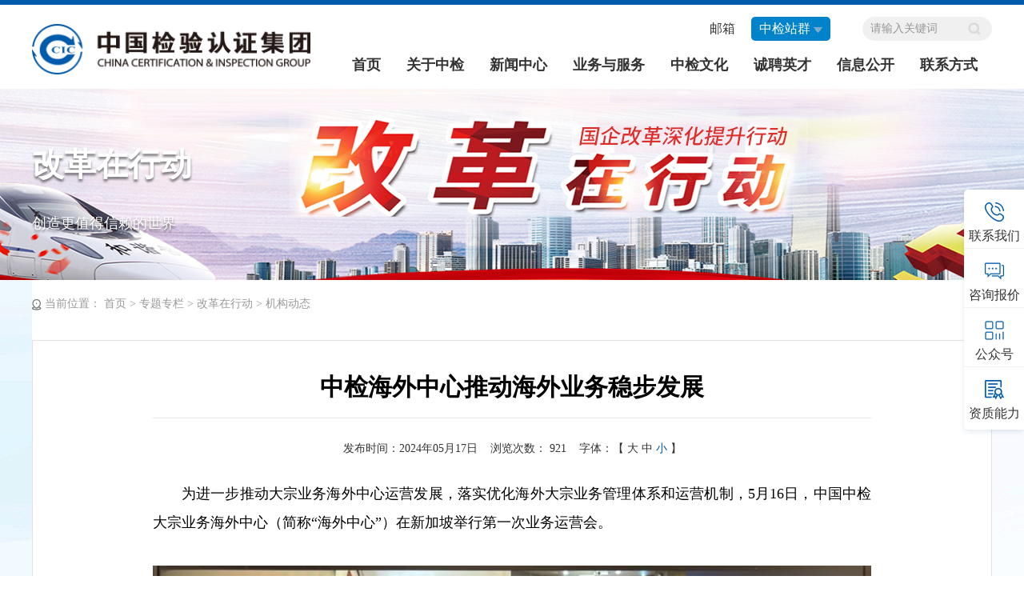

--- FILE ---
content_type: text/html
request_url: https://www.ccic.com/ztzl/ggzxd/jgdt/art/2024/art_25156de6d2d74e8d942a436c8509bd4d.html
body_size: 4480
content:
<!DOCTYPE html>
<html lang="en">

<head>
    <meta charset="UTF-8">
    <meta name="viewport" content="width=device-width, initial-scale=1.0">
    
    <link rel="stylesheet" href="/cms_files/webzhongjian/tplobject/defaultSet/mLmtCDzWYGzx5vH1wmp8h/images/hanweb.min.css">
</link></meta></meta><script src="/cms_files/default/script/jslib/jquery.js"></script>
 <script src="/cms_files/default/script/jslib/jquery.cookie.js"></script>
 <script src="/cms_files/default/script/layui/layui.all.js"></script>
 <script src="/cms_files/default/script/layui/layer/layer.js"></script>
 <script src="/script/webglobal.js"></script>
 <script src="/plugins/libs/require.js"></script>
 <script src="/plugins/libs/load.js"></script>
 <script src="/script/webgray.js"></script>
 <script src="/script/webgray_25156de6d2d74e8d942a436c8509bd4d.js"></script>
 <link rel="stylesheet" href="/cms_files/default/css/iconfont.css" />
<link rel="stylesheet" href="/cms_files/default/script/layui/css/layui.css" />
<title>中检海外中心推动海外业务稳步发展</title>
<meta name="ColId" content="RiXEMQ6aBt2iK89vnh5or">
<meta name="SiteName" content="中国检验认证集团">
<meta name="SiteDomain" content="www.ccic.com">
<meta name="SiteIDCode" content="">
<meta name="ColumnName" content="机构动态">
<meta name="ColumnType" content="机构动态">
<meta name="ArticleTitle" content="中检海外中心推动海外业务稳步发展">
<meta name="PubDate" content="2024-07-08 15:45">
<meta name="ContentSource" content="东南亚区域">
<meta name="Keywords" content="海外,业务,发展,中心,市场">
<meta name="Author" content="无">
<meta name="Description" content="为进一步推动大宗业务海外中心运营发展，落实优化海外大宗业务管理体系和运营机制，5月16日，中国中检大宗业务海外中心（简称“海外中心”）在新加坡举行第一次业务运营会。海外中心总监王桂程指出，海外大宗业务市场潜力巨大，海外中心发展应面向全球，以项目为纽带，不断推动海外专业化能力建设和业务规模化发展，脚踏实地，做深做实。">
<meta name="Url" content="/ztzl/ggzxd/jgdt/art/2024/art_25156de6d2d74e8d942a436c8509bd4d.html">
<meta name="server" content="/ztzl/ggzxd/jgdt/art/2024/art_25156de6d2d74e8d942a436c8509bd4d.html">
<meta name="extend1" content="0">
<meta name="DeployTime" content="1715931914261">
<meta name="MakeTime" content="2025-10-31 19:23:54">

<meta id="pagetype" content="1">
</meta></meta></meta></meta></meta></meta></meta></meta></meta></meta></meta></meta></meta></meta></meta></meta></meta></meta></head>

<body><div id='barrierfree_container'>
    <link rel="stylesheet" href="/cms_files/webzhongjian/tplobject/defaultSet/mLmtCDzWYGzx5vH1wmp8h/images/zj_wzy.css">
    <script src="/cms_files/webzhongjian/tplobject/defaultSet/mLmtCDzWYGzx5vH1wmp8h/images/getRem.js"></script>
    <script src="/cms_files/webzhongjian/tplobject/defaultSet/mLmtCDzWYGzx5vH1wmp8h/images/jquery.js"></script>
    <script src="/cms_files/webzhongjian/tplobject/defaultSet/mLmtCDzWYGzx5vH1wmp8h/images/query_print.js"></script>
    <script src="/cms_files/webzhongjian/tplobject/defaultSet/mLmtCDzWYGzx5vH1wmp8h/images/zj_wzy.js"></script>
    <!-- 通用头部 -->
<script src="/cms_files/filemanager/1182833234/script/202311/dd9f88ae9522429291c7c4fa82adc362.js" type="text/javascript" charset="utf-8"></script>    <!-- 通用头部-End -->
    <!-- banner -->

<div class="columnLogo">
        <style>
            .columnLogo{background: url(/cms_files/filemanager/1182833234/logo/column/fd33cfe2c4af425ca03f40ba278936ee.jpg) no-repeat top;height: 240px;}
            .columnLogo_name{height: 52px;line-height: 52px;font-family: "Microsoft YaHei Bold"; 
                font-weight: 700;
                font-size: 40px;
                text-align: left;
                color: #fff;
                margin-top: 70px;
                display: inline-block;
                text-shadow: 0 3px 3px #0000007d;
			
            }
            .columnLogo_des{
                font-size: 18px;
                margin-top: 35px;
                color: #fff;
                text-shadow: 0 3px 3px #0000007d;
            }
          .pagination{margin-top:20px;}
            @media screen and (max-width:768px){
                .core{width: 100%;}
                .columnLogo{height: 2.8rem;    background-size: cover;}
                .columnLogo_name {
                    height: 0.66rem;
                    line-height: 0.66rem;
                    font-size: 0.32rem;
                    margin-top: 1rem;
                    padding-left: 0.2rem;
                }
                .columnLogo_des {
                    font-size: 0.24rem;
                    margin-top: 0.1rem;
                    padding-left: 0.2rem;
                }
              .pagination{margin-top:0.2rem}
            }
        </style>

        <div class="core">
            <div class="columnLogo_name">改革在行动</div>
            <div class="columnLogo_des">创造更值得信赖的世界</div>
        </div>
        
    </div>

<style>		.contain_dqwz a{
		  text-decoration: none;
		  color: #999;
           font-size: 14px;
		}
  
  .contain_dqwz{
    font-family: "Microsoft YaHei";
    font-weight: 400;
    font-size: 14px;
    height: 60px;
    line-height: 60px;
    /* text-align: right; */
    color: #999;
}
  @media screen and (max-width:768px){
   .contain_dqwz {
        padding-left: 0.2rem;
        font-weight: 400;
        font-size: 0.24rem;
        height: 0.88rem;
        line-height: 0.88rem;
    }
  }
  
  
		</style>


<div class="contain_dqwz" id="contain_dqwz">
        <div class="core">
          
		<div class="cf">
		  <div>
			<table width="100%" cellspacing="0" cellpadding="0" border="0">
			  <tbody>
				<tr>
					<td>
						<img src="/cms_files/filemanager/1182833234/picture/202312/95f2800a011240d8b098cb18c4c78f2e.png" alt="">
						<span>当前位置：</span>
									<a href="/index.html">首页</a> >
									<a href="/ztzl/index.html">专题专栏</a> >
									<a href="/ztzl/ggzxd/index.html">改革在行动</a> >
									<a href="/ztzl/ggzxd/jgdt/index.html">机构动态</a>
					</img></td>
				</tr>
			  </tbody>
			</table>
		  </div>
		</div>
          </div>
    </div>    <!-- 内容区 -->
<script language="javascript">function doZoom(size){    document.getElementById('zoom').style.fontSize=size+'px';
  }
</script>
<div class="zj-wzyWrap" id="zj-wzyWrap">
  <div class="zj-wzyCont">
    <div class="wzy_title">中检海外中心推动海外业务稳步发展
    </div>
    <div class="wzy_canshu">
      <span>发布时间：2024年05月17日
      </span>
      <span>浏览次数：
        <label id="artcount">
        </label>
      </span>
      <!-- <span> 字体：【大 中 小】</span> -->
      <span id="text_dzx"> 字体：【 
        <a href="javascript:;" id="Big">大
        </a> 
        <a href="javascript:;" id="Medium">中
        </a> 
        <a href="javascript:;" id="Small" class="active">小
        </a> 】
      </span>
    </div>
    <div class="wzy_text" id="zoom">
      <p style="text-wrap: wrap; text-indent: 2em;"><span style="text-align: justify;">为进一步推动大宗业务海外中心运营发展，落实优化海外大宗业务管理体系和运营机制，5月16日，中国中检大宗业务海外中心（简称“海外中心”）在新加坡举行第一次业务运营会。</span></p><p style="text-wrap: wrap; text-indent: 2em;"><span style="text-align: justify;"><br /></span></p><p style="text-wrap: wrap; text-indent: 2em;"><span style="text-align: justify;"></span></p><p style="text-wrap: wrap; text-align: center;"><a target="_Blank" href="https://www-console.ccic.com/cms_files/filemanager/1182833234/picture/20245/9f149974b0e143e1a83577a5417ee6e1.jpg"><img title="1.jpg" src="/cms_files/filemanager/1182833234/picture/20245/9f149974b0e143e1a83577a5417ee6e1.jpg" style="border: none;" /></a><a></a></p><p style="text-wrap: wrap; text-indent: 2em;"><span style="text-align: justify;"><br /></span></p><p style="text-wrap: wrap; text-align: justify; text-indent: 2em;">海外中心总监王桂程指出，海外大宗业务市场潜力巨大，海外中心发展应面向全球，以项目为纽带，不断推动海外专业化能力建设和业务规模化发展，脚踏实地，做深做实。他对今后工作提出三方面举措：一是妥善处理好现有利益和未来利益的关系；二是以项目为抓手，积极推动新业务开展；三是通过项目加强沟通，注重协同合作。</p><p style="text-wrap: wrap; text-align: justify; text-indent: 2em;"><br /></p><p style="text-wrap: wrap; text-align: justify; text-indent: 2em;">参会人员表示，成立海外中心是发挥集团海外网络优势、落实中检国际化发展战略的重要举措。各境外区域将聚焦海外大宗业务，在市场开发、人才调配、实验室布局等方面加强协作，全力配合，完善海外布局，不断增强大宗业务服务核心能力，促进海外市场业务发展。</p><p style="text-wrap: wrap; text-align: justify; text-indent: 2em;"><br /></p><p style="text-wrap: wrap; text-align: justify; text-indent: 2em;">下一步，海外中心将进一步整合市场、人才、技术和各产品线资源，巩固海外传统优势业务，不断开拓海外新兴创新业务，为中国中检海外业务发展做出积极贡献。</p>
    </div>
    <div class="wzy_bjLy">
      <span>信息来源：东南亚区域
      </span>
    </div>
    <!-- 二维码 -->
    <div class="wzy_ewm">
      <p>扫一扫在手机打开当前页
      </p>
      <div id="qrcode">
        <!-- 此处可添图标 用<img src="图片地址" /> -->
      </div>
      <script src="/plugins/share/js/qrcode.js">
      </script>
      <div class="wzy_ewm_but">
        <span> 
          <a href="javascript:window.print()">打    印</a>
        </span>
        <span>
          <a href="javascript:window.opener=null;window.open('','_self');window.close();">关闭窗口
          </a>
        </span>
      </div>
    </div>
    <!-- 上下篇 -->
    <div class="wzy_sxp">
        <div id="infoUpEndId_cms_info_up_end">
        <script>var infoUpEndId = "cms_info_up_end";</script>
        <script id="cms_info_up_end" src="/cms_files/default/script/upEndTitle/upEndTitle.js" topEndTitleLen="50" suffix="..." url="/api-gateway/jpaas-publish-server/front/page/topEndTitle/top-end-title" queryData="{'parseType':'bulid','webId':'M2WWuvCTV3aRDeIw4TUa2','columnId':'RiXEMQ6aBt2iK89vnh5or','beTop':'0','ordernum':'118171'}"></script>
        </div>
    </div>
  </div>
</div>
<style>
  .qrcode-box div:nth-child(2){
    display: none;
  }
  .textBig {
    font-size: 30px !important;
  }
  .textMedium {
    font-size: 24px !important;
  }
  .textSmall {
    font-size: 18px !important;
  }
  #text_dzx a.active{
    color: #005bac;
  }
</style>
<script>
  
  window.onbeforeprint = function(){
  	$(".top").hide();
    $(".top1").hide();
    $(".columnLogo").hide();
    $(".contain_dqwz").hide();
    $(".wzy_sxp").hide();
    $(".friendLink").hide();
    $(".footer").hide();
    $(".wzy_ewm_but").hide();
    
  }
  
  window.onafterprint =  function(){
  	$(".top").show();
    $(".top1").show();
    $(".columnLogo").show();
    $(".contain_dqwz").show();
    $(".wzy_sxp").show();
    $(".friendLink").show();
    $(".footer").show();
    $(".wzy_ewm_but").show();
  
  }
  
  // 大中小
  $(function () {
    var str = $("#zoom div,#zoom p,#zoom span,#zoom a,#zoom li,#zoom strong,#zoom i")
    $("#Big").on("click", function () {
      // var str = $("#zoomcont").find("p").eq(0).html();
      str.attr("class", "textBig");
     // console.log(str, 111);
    }
                )
    $("#Medium").on("click", function () {
      str.attr("class", "textMedium");
    }
                   )
    $("#Small").on("click", function () {
      str.attr("class", "textSmall");
    })
     $("#text_dzx a").click(function () {
                $(this).siblings('a').removeClass('active'); // 删除其他兄弟元素的样式
                $(this).addClass('active'); // 添加当前元素的样式
                //或取有active的li的i属性值
                //获取有active的li添加代码
            });
  })
</script>
<style>
  @page {
    size: A4 landscape;
    margin: 2mm;
  }
 @media print {
        .zj-wzyCont{
            padding: 20px 30px 10px; 
        }
        .wzy_title {
            font-family: "微软雅黑";
            font-weight: 600;
            font-size: 30px;
            color: #000000;
            text-align: center;
            padding-bottom: 20px;
            border-bottom: 1px solid #E8E8E8;
            height: 100%;
            line-height: 36px !important;
        }

        .wzy_text,
        .wzy_text p {
            font-family: "微软雅黑";
            font-weight: 400;
            font-size: 18px;
            color: #000000;
            line-height: 36px !important;
        }

        .wzy_bjLy {
            font-weight: 400;
            font-size: 18px;
            color: #999999;
            text-align: right;
            line-height: 36px;
            margin: 40px 0;
        }
   .rightNav{
   display: none;
   }
    }
</style>
    <!-- 通用底部 -->
<script src="/cms_files/filemanager/1182833234/script/202311/142d65bfb7d7474ca4c980a8ec43010c.js" type="text/javascript" charset="utf-8"></script></link><script src="/cms_files/filemanager/1182833234/script/juba/jubascript.js?v=4.5.5.2"></script>
 </div></body>

</html>

--- FILE ---
content_type: text/html;charset=UTF-8
request_url: https://www.ccic.com/api-gateway/jpaas-juba-front-server/sync/detailInfo.do?webid=M2WWuvCTV3aRDeIw4TUa2&hostname=www.ccic.com&cookid=2783626982198916000&visitortype=0&lastdays=-1&l_time=0&old_time=2000-01-01%2000%3A00%3A00&sessionid=16780199811588248000&sessiontype=0&url=https%253A%252F%252Fwww.ccic.com%252Fztzl%252Fggzxd%252Fjgdt%252Fart%252F2024%252Fart_25156de6d2d74e8d942a436c8509bd4d.html&title=%E4%B8%AD%E6%A3%80%E6%B5%B7%E5%A4%96%E4%B8%AD%E5%BF%83%E6%8E%A8%E5%8A%A8%E6%B5%B7%E5%A4%96%E4%B8%9A%E5%8A%A1%E7%A8%B3%E6%AD%A5%E5%8F%91%E5%B1%95&urltype=1&colid=RiXEMQ6aBt2iK89vnh5or&browser=Chrome&os=Mac%2FiOS&terminal=pc&cookie=1&java=1&resolution=1280x720&color=24-bit&lan=en-us%40posix&keyword=null&bookyear=null&ispagecount=1&num=0.6289440019810029&callback=handleResponse
body_size: -29
content:
handleResponse(921)

--- FILE ---
content_type: text/css
request_url: https://www.ccic.com/cms_files/webzhongjian/tplobject/defaultSet/mLmtCDzWYGzx5vH1wmp8h/images/hanweb.min.css
body_size: 3381
content:
.bt-weight{font-weight:bold;}.bt-left{float:left;}.bt-right{float:right;}.bt-clear{clear:both;}.bt-none{display:none;}.bt-block{display:block;}.bt-hidden{overflow:hidden;}.bt-margin-top-10{margin-top:10px;}.bt-margin-top-15{margin-top:15px;}.bt-margin-top-20{margin-top:20px;}.bt-margin-top-25{margin-top:25px;}.bt-margin-top-30{margin-top:30px;}.bt-margin-right-10{margin-right:10px;}.bt-margin-right-15{margin-right:15px;}.bt-margin-right-20{margin-right:20px;}.bt-margin-right-25{margin-right:25px;}.bt-margin-right-30{margin-right:30px;}.bt-margin-bottom-10{margin-bottom:10px;}.bt-margin-bottom-15{margin-bottom:15px;}.bt-margin-bottom-20{margin-bottom:20px;}.bt-margin-bottom-25{margin-bottom:25px;}.bt-margin-bottom-30{margin-bottom:30px;}.bt-margin-left-10{margin-left:10px;}.bt-margin-left-15{margin-left:15px;}.bt-margin-left-20{margin-left:20px;}.bt-margin-left-25{margin-left:25px;}.bt-margin-left-30{margin-left:30px;}.bt-margin-10{margin:10px;}.bt-margin-15{margin:15px;}.bt-margin-20{margin:20px;}.bt-margin-25{margin:25px;}.bt-margin-30{margin:30px;}.bt-margin-40{margin:40px;}.bt-padding-top-10{padding-top:10px;}.bt-padding-top-15{padding-top:15px;}.bt-padding-top-20{padding-top:20px;}.bt-padding-top-25{padding-top:25px;}.bt-padding-top-30{padding-top:30px;}.bt-padding-right-10{padding-right:10px;}.bt-padding-right-15{padding-right:15px;}.bt-padding-right-20{padding-right:20px;}.bt-padding-right-25{padding-right:25px;}.bt-padding-right-30{padding-right:30px;}.bt-padding-bottom-10{padding-bottom:10px;}.bt-padding-bottom-15{padding-bottom:15px;}.bt-padding-bottom-20{padding-bottom:20px;}.bt-padding-bottom-25{padding-bottom:25px;}.bt-padding-bottom-30{padding-bottom:30px;}.bt-padding-left-10{padding-left:10px;}.bt-padding-left-15{padding-left:15px;}.bt-padding-left-20{padding-left:20px;}.bt-padding-left-25{padding-left:25px;}.bt-padding-left-30{padding-left:30px;}.bt-padding-10{padding:10px;}.bt-padding-15{padding:15px;}.bt-padding-20{padding:20px;}.bt-padding-25{padding:25px;}.bt-padding-30{padding:30px;}.bt-padding-40{padding:40px;}.bt-height-30{height:30px;}.bt-height-35{height:35px;}.bt-height-36{height:36px;}.bt-height-40{height:40px;}.bt-height-45{height:45px;}.bt-height-50{height:50px;}.bt-solid{border:#ccc solid 1px;}.bt-solid-top{border-top:#e5e5e5 solid 1px;}.bt-solid-right{border-right:#e5e5e5 solid 1px;}.bt-solid-bottom{border-bottom:#e5e5e5 solid 1px;}.bt-solid-left{border-left:#e5e5e5 solid 1px;}.bt-dashed{border:#ccc dashed 1px;}.bt-dashed-top{border-top:#e5e5e5 dashed 1px;}.bt-dashed-right{border-right:#e5e5e5 dashed 1px;}.bt-dashed-bottom{border-bottom:#e5e5e5 dashed 1px;}.bt-dashed-left{border-left:#e5e5e5 dashed 1px;}.bt-line-height-22{line-height:22px;}.bt-line-height-24{line-height:24px;}.bt-line-height-26{line-height:26px;}.bt-line-height-28{line-height:28px;}.bt-line-height-30{line-height:30px;}.bt-line-height-35{line-height:35px;}.bt-line-height-40{line-height:40px;}.bt-line-height-45{line-height:45px;}.bt-line-height-50{line-height:50px;}.bt-size-12{font-size:12px;}.bt-size-13{font-size:13px;}.bt-size-14{font-size:14px;}.bt-size-15{font-size:15px;}.bt-size-16{font-size:16px;}.bt-size-17{font-size:17px;}.bt-size-19{font-size:19px;}.bt-size-21{font-size:21px;}.bt-size-25{font-size:25px;}.bt-size-29{font-size:29px;}.bt-font-y{font-family:"微软雅黑";}.bt-font-s{font-family:"宋体";}.bt-size-blod{font-weight:bold;}.bt-size-normal{font-weight:100;}.bt-text-align{text-align:justify;}.bt-box{width:100%;height:auto;}.bt-box-1200{width:1200px;height:auto;margin:0 auto;}.bt-box-1100{width:1100px;height:auto;margin:0 auto;}.bt-box-1000{width:1000px;height:auto;margin:0 auto;}.bt-box-980{width:980px;height:auto;margin:0 auto;}.bt-box-970{width:970px;height:auto;margin:0 auto;}.bt-box-960{width:960px;height:auto;margin:0 auto;}.bt-box-50,.bt-box-100,.bt-box-150,.bt-box-220,.bt-box-235,.bt-box-240,.bt-box-310,.bt-box-320,.bt-box-430,.bt-box-490,.bt-box-520,.bt-box-660,.bt-box-745,.bt-box-760,.bt-box-800{background:#fff;}.bt-box-50,.bt-box-100,.bt-box-150,.bt-box-220{width:220px;}.bt-box-235{width:235px;}.bt-box-240{width:240px;}.bt-box-310{width:310px;}.bt-box-320{width:320px;}.bt-box-430{width:430px;}.bt-box-490{width:490px;}.bt-box-520{width:520px;}.bt-box-660{width:660px;}.bt-box-745{width:745px;}.bt-box-760{width:760px;}.bt-box-800{width:800px;}.bt-radius{border-radius:10px;-moz-border-radius:10px;-webkit-border-radius:10px;}.bt-shadow{-webkit-box-shadow:3px 3px 3px;-moz-box-shadow:3px 3px 3px;box-shadow:3px 3px 3px;}.bt-alpha{filter:alpha(opacity=50);-moz-opacity:0.5;-khtml-opacity:0.5;opacity:0.5;}.bt-hover-img:hover{transform:scale(1.1);transition:all 0.5s;}.bt-box-img{display:table-cell;vertical-align:middle;}.bt-box-img img{width:auto;height:100%;}.bt-nowrap{overflow:hidden;text-overflow:ellipsis;white-space:nowrap;}.bt-wrap{word-wrap:break-word;}.bt-wrap-all{word-break:break-all;}.bt-note-10,.bt-note-15,.bt-note-20{width:100%;clear:both;}.bt-note-10{height:10px;}.bt-note-15{height:15px;}.bt-note-20{height:20px;}.bt-head,.bt-main,.bt-footer{width:100%;height:auto;margin:0 auto;}.bt-main{min-height:400px;}.bt-top-nav-w1200{height:40px;width:100%;margin:0 auto;}.bt-top-nav-cen-w1200{height:40px;line-height:40px;width:1200px;margin:0 auto;}.bt-top-nav{height:40px;width:100%;margin:0 auto;}.bt-top-nav-cen{height:40px;line-height:40px;width:1100px;margin:0 auto;}.od-bt-top-nav{height:30px;width:100%;margin:0 auto;}.od-bt-top-nav-cen{height:30px;line-height:30px;width:1000px;margin:0 auto;}.bt-head-cen-w1200{width:1200px;height:150px;margin:0 auto;}.bt-head-cen{width:1100px;height:150px;margin:0 auto;}.od-bt-head-cen{width:1000px;height:150px;margin:0 auto;}.bt-logo{float:left;}.bt-footer{width:100%;}.bt-footer-nav{width:100%;height:30px;}.bt-footer-nav-h40{width:100%;height:40px;}.bt-footer-nav-cen-w1200{width:1200px;height:40px;line-height:40px;margin:0 auto;}.bt-copyright-w1200{width:1200px;min-height:110px;margin:0 auto;padding:20px 0;*min-height:90px;text-align:center;}.bt-footer-nav-cen{width:1100px;height:30px;line-height:30px;margin:0 auto;}.bt-copyright{width:1100px;min-height:110px;margin:0 auto;padding:20px 0;*min-height:90px;text-align:center;}.od-bt-footer-nav-cen{width:1000px;height:30px;line-height:30px;margin:0 auto;}.od-bt-copyright{width:1000px;min-height:110px;margin:0 auto;padding:20px 0;*min-height:90px;text-align:center;}.bt-nav-y{width:100%;height:50px;line-height:50px;}.bt-nav-s{width:100%;height:35px;line-height:35px;}.bt-vart-head,.bt-vart-nav,.bt-vart-main,.bt-vart-footer{margin:0 auto;}@media only screen and (max-width:1920px){.bt-vart-head{width:1400px;min-height:150px;}.bt-vart-head .top-nav{height:35px;}.bt-vart-head .head-banner{height:115px;}.bt-vart-nav{width:1400px;height:50px;}.bt-vart-main{width:1400px;min-height:100px;margin:0 auto;}.bt-vart-footer{width:1400px;min-height:145px;margin:0 auto;}.bt-vart-footer .bottom-nav{height:35px;}.bt-vart-footer .copyright{height:110px}}@media only screen and (max-width:1366px){.bt-vart-head{width:1000px;min-height:150px;}.bt-vart-head .head-banner{height:115px;}.bt-vart-nav{width:1000px;height:50px;}.bt-vart-main{width:1000px;min-height:100px;margin:0 auto;}.bt-vart-footer{width:1000px;min-height:145px;margin:0 auto;}.bt-vart-footer .bottom-nav{height:35px;}.bt-vart-footer .copyright{height:110px}}@media only screen and (max-width:768px){.bt-vart-head{width:100%;min-height:150px;}.bt-vart-head .head-banner{height:auto;overflow:hidden}.bt-vart-nav{width:50px;height:50px;overflow:hidden;position:absolute;top:10px;right:20px;}.bt-vart-main{width:100%;min-height:100px;margin:0;padding:0 30px}.bt-vart-footer{width:100%;min-height:145px;margin:0 auto;}.bt-vart-footer .bottom-nav{height:35px;}.bt-vart-footer .copyright{height:110px}}*,*:before,*:after{-webkit-box-sizing:border-box;-moz-box-sizing:border-box;box-sizing:border-box;}html{-ms-text-size-adjust:100%;-webkit-text-size-adjust:none;}html,body,div,dl,dt,dd,ul,ol,li,h1,h2,h3,h4,h5,h6,pre,code,form,fieldset,legend,input,textarea,p,blockquote,th,td,hr,button,article,aside,details,figcaption,figure,footer,header,hgroup,menu,nav,section{margin:0;padding:0;}article,aside,details,figcaption,figure,footer,header,hgroup,menu,main,nav,section,summary{display:block;}audio,canvas,progress,video{display:inline-block;vertical-align:baseline;}audio:not([controls]){display:none;height:0;}[hidden],template,script{display:none;}a{background-color:transparent;}a:active,a:hover{outline:none;}ins,a{text-decoration:none;}b,strong{font-weight:bold;}pre{white-space:pre-wrap;}small{font-size:80%;}img{box-sizing:border-box;vertical-align:middle;border:0;}a img{border:0}svg:not(:root){overflow:hidden;}figure{margin:0;}fieldset{border:1px solid #c0c0c0;margin:0 2px;padding:0.35em 0.625em 0.75em;}legend{border:0;padding:0;}button,input,optgroup,select,textarea{color:inherit;font:inherit;margin:0;}button{overflow:visible;}button,input{line-height:normal;}button,select{text-transform:none;}button,html input[type="button"],input[type="reset"],input[type="submit"]{-webkit-appearance:button;cursor:pointer;}input[type="radio"],input[type="checkbox"]{cursor:pointer;padding:0;box-sizing:border-box;}button[disabled],html input[disabled]{cursor:default;}button::-moz-focus-inner,input::-moz-focus-inner{border:0;padding:0;}input[type="number"]::-webkit-inner-spin-button,input[type="number"]::-webkit-outer-spin-button{height:auto;}input[type="search"]{-webkit-appearance:textfield;box-sizing:content-box;}input[type="search"]::-webkit-search-cancel-button,input[type="search"]::-webkit-search-decoration{-webkit-appearance:none;}textarea{overflow:auto;vertical-align:top;resize:vertical;}optgroup{font-weight:bold;}table{border-collapse:collapse;border-spacing:0;}td,th{padding:0;}html{-webkit-tap-highlight-color:rgba(0,0,0,0);-webkit-tap-highlight-color:transparent;}html,body{min-height:100%;padding:0;margin:0;}body{font-weight:normal;color:#333;}body,input,textarea,select,button{text-rendering:optimizeLegibility;-webkit-font-smoothing:antialiased;-moz-osx-font-smoothing:grayscale;-moz-font-feature-settings:"liga","kern";}a{text-decoration:none;}a:hover,a:focus{text-decoration:none;text-decoration:none;}a:focus{outline:none;}p,hr,ul,ol,dl,blockquote,pre,address,fieldset,figure{margin:0;}h1,h2,h3,h4,h5,h6{margin:0;font-weight:600;font-size:100%;}h1{font-size:1.5em;}h2{font-size:1.25em;}ul,ol,li{padding:0;list-style:none;text-decoration:none;}ul > li > ul,ul > li > ol,ol > li > ol,ol > li > ul{margin:0;}hr{display:block;padding:0;border:0;height:0;border-top:1px solid #eeeeee;-moz-box-sizing:content-box;box-sizing:content-box;}iframe{border:0;}table{max-width:100%;empty-cells:show;}th{text-align:left;}.bt-table{width:100%;margin-bottom:10px;border-spacing:0;border-collapse:separate;}.bt-table > thead > tr > th,.bt-table > tbody > tr > th,.bt-table > tfoot > tr > th,.bt-table > thead > tr > td,.bt-table > tbody > tr > td,.bt-table > tfoot > tr > td{padding:0.7rem;line-height:1.6;vertical-align:top;border-top:1px solid #dddddd;}.bt-table > thead > tr > th{vertical-align:bottom;border-bottom:1px solid #dddddd;}.bt-table > caption + thead > tr:first-child > th,.bt-table > colgroup + thead > tr:first-child > th,.bt-table > thead:first-child > tr:first-child > th,.bt-table > caption + thead > tr:first-child > td,.bt-table > colgroup + thead > tr:first-child > td,.bt-table > thead:first-child > tr:first-child > td{border-top:0;}.bt-table > tbody + tbody tr:first-child td{border-top:2px solid #dddddd;}.bt-table-bordered{border:1px solid #dddddd;}.bt-table-bordered > thead > tr > th,.bt-table-bordered > tbody > tr > th,.bt-table-bordered > tfoot > tr > th,.bt-table-bordered > thead > tr > td,.bt-table-bordered > tbody > tr > td,.bt-table-bordered > tfoot > tr > td{border-left:1px solid #dddddd;}.bt-table-bordered > thead > tr > th:first-child,.bt-table-bordered > tbody > tr > th:first-child,.bt-table-bordered > tfoot > tr > th:first-child,.bt-table-bordered > thead > tr > td:first-child,.bt-table-bordered > tbody > tr > td:first-child,.bt-table-bordered > tfoot > tr > td:first-child{border-left:none;}.bt-table-radius{border:1px solid #dddddd;border-radius:2px;}.bt-table-radius > thead > tr:first-child > th:first-child,.bt-table-radius > thead > tr:first-child > td:first-child{border-top-left-radius:2px;border-left:none;}.bt-table-radius > thead > tr:first-child > th:last-child,.bt-table-radius > thead > tr:first-child > td:last-child{border-top-right-radius:2px;border-right:none;}.bt-table-radius > tbody > tr > th:first-child,.bt-table-radius > tbody > tr > td:first-child{border-left:none;}.bt-table-radius > tbody > tr > th:last-child,.bt-table-radius > tbody > tr > td:last-child{border-right:none;}.bt-table-radius > tbody > tr:last-child > th,.bt-table-radius > tbody > tr:last-child > td{border-bottom:none;}.bt-table-radius > tbody > tr:last-child > th:first-child,.bt-table-radius > tbody > tr:last-child > td:first-child{border-bottom-left-radius:2px;}.bt-table-radius > tbody > tr:last-child > th:last-child,.bt-table-radius > tbody > tr:last-child > td:last-child{border-bottom-right-radius:2px;}.bt-table-striped > tbody > tr:nth-child(odd) > td,.bt-table-striped > tbody > tr:nth-child(odd) > th{background-color:#f9f9f9;}.bt-table-hover > tbody > tr:hover > td,.bt-table-hover > tbody > tr:hover > th{background-color:#e9e9e9;}.bt-table > thead > tr > td.bt-active,.bt-table > tbody > tr > td.bt-active,.bt-table > tfoot > tr > td.bt-active,.bt-table > thead > tr > th.bt-active,.bt-table > tbody > tr > th.bt-active,.bt-table > tfoot > tr > th.bt-active,.bt-table > thead > tr.bt-active > td,.bt-table > tbody > tr.bt-active > td,.bt-table > tfoot > tr.bt-active > td,.bt-table > thead > tr.bt-active > th,.bt-table > tbody > tr.bt-active > th,.bt-table > tfoot > tr.bt-active > th{background-color:#ffffdd;}.bt-table > thead > tr > td.bt-disabled,.bt-table > tbody > tr > td.bt-disabled,.bt-table > tfoot > tr > td.bt-disabled,.bt-table > thead > tr > th.bt-disabled,.bt-table > tbody > tr > th.bt-disabled,.bt-table > tfoot > tr > th.bt-disabled,.bt-table > thead > tr.bt-disabled > td,.bt-table > tbody > tr.bt-disabled > td,.bt-table > tfoot > tr.bt-disabled > td,.bt-table > thead > tr.bt-disabled > th,.bt-table > tbody > tr.bt-disabled > th,.bt-table > tfoot > tr.bt-disabled > th{color:#999999;}.bt-table > thead > tr > td.bt-primary,.bt-table > tbody > tr > td.bt-primary,.bt-table > tfoot > tr > td.bt-primary,.bt-table > thead > tr > th.bt-primary,.bt-table > tbody > tr > th.bt-primary,.bt-table > tfoot > tr > th.bt-primary,.bt-table > thead > tr.bt-primary > td,.bt-table > tbody > tr.bt-primary > td,.bt-table > tfoot > tr.bt-primary > td,.bt-table > thead > tr.bt-primary > th,.bt-table > tbody > tr.bt-primary > th,.bt-table > tfoot > tr.bt-primary > th{color:#292929;background-color:rgba(61,61,61,0.115);}.bt-table > thead > tr > td.bt-success,.bt-table > tbody > tr > td.bt-success,.bt-table > tfoot > tr > td.bt-success,.bt-table > thead > tr > th.bt-success,.bt-table > tbody > tr > th.bt-success,.bt-table > tfoot > tr > th.bt-success,.bt-table > thead > tr.bt-success > td,.bt-table > tbody > tr.bt-success > td,.bt-table > tfoot > tr.bt-success > td,.bt-table > thead > tr.bt-success > th,.bt-table > tbody > tr.bt-success > th,.bt-table > tfoot > tr.bt-success > th{color:#5eb95e;background-color:rgba(94,185,94,0.115);}.bt-table > thead > tr > td.bt-warning,.bt-table > tbody > tr > td.bt-warning,.bt-table > tfoot > tr > td.bt-warning,.bt-table > thead > tr > th.bt-warning,.bt-table > tbody > tr > th.bt-warning,.bt-table > tfoot > tr > th.bt-warning,.bt-table > thead > tr.bt-warning > td,.bt-table > tbody > tr.bt-warning > td,.bt-table > tfoot > tr.bt-warning > td,.bt-table > thead > tr.bt-warning > th,.bt-table > tbody > tr.bt-warning > th,.bt-table > tfoot > tr.bt-warning > th{color:#f37b1d;background-color:rgba(243,123,29,0.115);}.bt-table > thead > tr > td.bt-danger,.bt-table > tbody > tr > td.bt-danger,.bt-table > tfoot > tr > td.bt-danger,.bt-table > thead > tr > th.bt-danger,.bt-table > tbody > tr > th.bt-danger,.bt-table > tfoot > tr > th.bt-danger,.bt-table > thead > tr.bt-danger > td,.bt-table > tbody > tr.bt-danger > td,.bt-table > tfoot > tr.bt-danger > td,.bt-table > thead > tr.bt-danger > th,.bt-table > tbody > tr.bt-danger > th,.bt-table > tfoot > tr.bt-danger > th{color:#dd514c;background-color:rgba(221,81,76,0.115);}.bd_weixin_popup{width:280px!important;height:330px!important;}.bdshare_dialog_bg{background:none!important;}.zoom{text-align: justify;text-justify:inter-ideograph;}img{border:0;}body{font-family:"微软雅黑";}

--- FILE ---
content_type: text/css
request_url: https://www.ccic.com/cms_files/webzhongjian/tplobject/defaultSet/mLmtCDzWYGzx5vH1wmp8h/images/zj_wzy.css
body_size: 3156
content:
.zj-wzyWrap {
    width: 1200px;
    margin: 0 auto;
}

.zj-wzyCont {
    font-family: PingFangSC-Regular;
    font-weight: 400;
    font-size: 18px;
    color: #000000;
    line-height: 36px;
    padding: 40px 150px 0;
    margin: 15px 0 40px;
    border: 1px solid #E2E2E2;
}

.wzy_title {
    font-family: PingFangSC-SNaNpxibold;
    font-weight: 600;
    font-size: 30px;
    color: #000000;
    text-align: center;
    padding-bottom: 20px;
    border-bottom: 1px solid #E8E8E8;
}

.wzy_canshu {
    font-family: PingFangSC-Regular;
    font-weight: 400;
    font-size: 14px;
    color: #333333;
    text-align: center;
    margin: 20px 0;
}
.wzy_canshu span{
    margin: 0 6px;
}
.wzy_text,
.wzy_text p {
    font-family: PingFangSC-Regular;
    font-weight: 400;
    font-size: 18px;
    color: #000000;
    line-height: 36px !important;
}
.wzy_text img{
    max-width: 100% !important;
}
.wzy_bjLy {
    font-family: PingFangSC-Regular;
    font-weight: 400;
    font-size: 18px;
    color: #999999;
    text-align: right;
    line-height: 36px;
    margin: 40px 0;
}

.wzy_bjLy span {
    display: block;
}

/* 二维码 */
.wzy_ewm {
    font-family: PingFangSC-Regular;
    font-weight: 400;
    font-size: 16px;
    color: #999999;
    text-align: center;
    margin-bottom: 10px;
}

.wzy_ewm img {
    width: 150px;
    height: 150px;
    margin-bottom: 40px;
}

.wzy_ewm_but {
    font-family: PingFangSC-Regular;
    font-weight: 400;
    color: #333333;
    text-align: center;
}

.wzy_ewm_but span {
    width: 88px;
    height: 32px;
    line-height: 32px;
    background: #FAFAFA;
    border: 1px solid #DDDDDD;
    border-radius: 4px;
    display: inline-block;
    margin: 0 10px 40px;
    cursor: pointer;
}
.wzy_text, .wzy_text p{
  text-align: justify;
}

/* 上下篇 */
.wzy_sxp {

    font-family: MicrosoftYaHei;
    font-size: 18px;
    color: #000000;
    line-height: 45px;
    border-top: 1px dashed #E8E8E8;
    padding-top: 20px;
    margin-bottom: 40px;
}

.wzy_sxp a {
    display: inline-block;
  width: 91%;
    float: right;
    overflow: hidden;
    white-space: nowrap;
    text-overflow: ellipsis;
}

@media (max-width: 768px) {
    .zj-wzyWrap {
        width: 100%;
        padding: 0 2%;
    }
    .zj-wzyCont{
        font-size: .28rem;
        line-height: .54rem;
        padding: .6rem .3rem 0;
        margin: 15px 0 40px;
    }
    .wzy_title{
        font-size: .45rem;
        padding-bottom: .3rem;
    }
    .wzy_canshu{
        font-size: .21rem;
        margin: .3rem 0
    }
    .wzy_canshu span{
        margin: 0 .09rem;
    }
    .wzy_canshu span:nth-child(3){
        display: block;
    }
    .wzy_text, .wzy_text p{
        font-size: .28rem;
        line-height: .54rem;
    }
    .wzy_bjLy{
        font-size: .28rem;
        line-height: .54rem;
        margin: .6rem 0;
    }
    .wzy_ewm{
        font-size: .24rem;
      display: none;
    }
   
    .wzy_ewm_but span{
        width: 1.32rem;
        height: .48rem;
        line-height: .48rem;
        margin: 0 0.15rem .6rem;
    }
    .wzy_sxp{
        font-size: .28rem;
        line-height: .65rem;
        padding-top: .3rem;
        margin-bottom: .6rem;
    }
    .wzy_sxp a{
        display: inline;
      	width:81%;
    }
}

--- FILE ---
content_type: application/javascript
request_url: https://www.ccic.com/cms_files/webzhongjian/tplobject/defaultSet/mLmtCDzWYGzx5vH1wmp8h/images/getRem.js
body_size: 1139
content:
//window.onload = function(){
  //  getRem(750,100)
//};
//window.onresize = function(){
  //  getRem(750,100)
//};
//function getRem(pwidth,prem){
  //  var html = document.getElementsByTagName("html")[0];
   // var oWidth = document.body.clientWidth || document.documentElement.clientWidth;
   // html.style.fontSize = oWidth/pwidth*prem + "px";
//}


function sm(){
    //获取html元素
    var psd = 750;
    var html = document.getElementsByTagName('html')[0]; 
    //屏幕的宽度（兼容处理）
    var w = document.documentElement.clientWidth || document.body.clientWidth;
    //750这个数字是根据你的设计图的实际大小来的，所以值具体根据设计图的大小
    html.style.fontSize = w / psd * 100+ "px";
}
    
/*手机版判断*/
if(navigator.userAgent.match(/(iPhone|iPod|Android|ios)/i)) {
    //手机
    sm();
    $(window).resize(function(){
        sm();
    })
} else {
    //电脑
    $("html").css("fontSize","");
}

/*屏幕小于768*/
if($(window).width()<750){
    sm();
}else{
    $("html").css("fontSize","");
}

$(window).resize(function(){
    if($(window).width()<750){
        sm();
    }else{
        $("html").css("fontSize","");
    }

})

--- FILE ---
content_type: application/javascript
request_url: https://www.ccic.com/script/webgray.js
body_size: 652
content:
$(function(){
var starttime= -1;
var endtime = -1;
var ontime = new Date();
var onTime = new Date(new Date(ontime).toLocaleDateString()).getTime();
if(onTime >= starttime && onTime < endtime){
  $("html *:not(:has(#gh)):not(#gh)").css("filter","grayscale(1)");
  $("html *:not(:has(#gh)):not(#gh)").css("-webkit-filter","grayscale(100%)");
  $("html *:not(:has(#gh)):not(#gh)").css("-moz-filter","grayscale(100%)");
  $("html *:not(:has(#gh)):not(#gh)").css("-ms-filter","grayscale(100%)");
  $("html *:not(:has(#gh)):not(#gh)").css("-o-filter","grayscale(100%)");
  $("html *:not(:has(#gh)):not(#gh)").css("filter","progid:DXImageTransform.Microsoft.BasicImage(grayscale=1)");
  $(".global-header-box-front").parents().css("filter", "");
}
})


--- FILE ---
content_type: application/javascript
request_url: https://www.ccic.com/cms_files/default/script/upEndTitle/upEndTitle.js
body_size: 2758
content:
var script;

upAndEndTitleHtml()

function upAndEndTitleHtml() {
    script = $('#' + infoUpEndId);
    if (script.attr('queryData')) {
        var url = script.attr('url');
        var scriptId = script.attr('id');
        var divId = 'infoUpEndId_' + scriptId;
        var queryData = JSON.parse(script.attr('queryData').replace(/'/g, "\""));
        getUpEndTitle(url, queryData, divId);
    }
}

function getUpEndTitle(url, queryData, divId) {
    $.ajax({
        url: url,
        type: 'get',
        data: queryData,
        success: function (result) {
            var topEndTitleLen = script.attr('topEndTitleLen');
            var topTitle = result.data.topTitle;
            var endTitle = result.data.endTitle;
            var html = '';
            if (topEndTitleLen) {
                topEndTitleLen = parseInt(topEndTitleLen);
                var suffix = script.attr('suffix');
                if (result.data.topTitle && result.data.topTitle.length > topEndTitleLen) {
                    topTitle = result.data.topTitle.substr(0, topEndTitleLen) + (suffix ? suffix : '')
                }
                if (result.data.endTitle && result.data.endTitle.length > topEndTitleLen) {
                    endTitle = result.data.endTitle.substr(0, topEndTitleLen) + (suffix ? suffix : '')
                }
            }
            if (topTitle) {
                html = '上一篇：<a class="next-center" id="cms_Info_up" href="' + result.data.topTitleUrl + '" title="' + result.data.topTitle + '">' + topTitle + '</a> <br>';
            }
            if (endTitle) {
                html += '下一篇：<a class="next-center" id="cms_Info_up" href="' + result.data.endTitleUrl + '" title="' + result.data.endTitle + '">' + endTitle + '</a>';
            }
            $('#' + divId).html(html);
            if (isOpenTran()) {
                zh_tranBody()
            }
        },
        error: function (error) {
            layer.msg('系统错误');
        }
    })
}

// 获取cookie中数据
function getCookie(a) {
    var b = a + "=";
    if (document.cookie.length > 0) {
        offset = document.cookie.indexOf(b);
        if (offset != -1) {
            offset += b.length;
            end = document.cookie.indexOf(";", offset);
            if (end == -1) {
                end = document.cookie.length
            }
            return unescape(document.cookie.substring(offset, end))
        } else {
            return ""
        }
    }
}
// 判断是否开启简繁体
function isOpenTran() {
    if (typeof String.prototype.tran === 'function') {
        var a = $("meta[name=WebId]").attr('content');
        var choose = getCookie("zh_choose_" + a)
        if (choose && choose !== 'n') {
            return true;
        }
    }
    return false;
}

--- FILE ---
content_type: application/javascript
request_url: https://www.ccic.com/cms_files/filemanager/1182833234/script/202311/dd9f88ae9522429291c7c4fa82adc362.js
body_size: 8394
content:
document.writeln("<style>");
document.writeln(" /* 清除默认样式 */html,body,h1,h2,h3,h4,h5,h6,input,ul,ol,li,input,p,dl,dd,dt,button {padding:0;margin:0;}");
document.writeln("button {outline:none;border:none;}");
document.writeln("body {font-size:16px;font-family:\'PingFang SC\';overflow-x:hidden;}");
document.writeln("ul,li {list-style:none;}");
document.writeln("a {text-decoration:none;color:#333333;}");
document.writeln(".top_wrap .nav ul li a:hover,.footer_bot_r p a:hover {color:#DE0617;}");
document.writeln("a:focus {outline:none;}");
document.writeln("img {vertical-align:middle;border:0;border-style:none;}");
document.writeln(".clearfix:after {content:\'\';height:0;width:0;clear:both;visibility:hidden;display:block;font-size:0;}");
document.writeln(".clearfix {zoom:1;}");
document.writeln(".fl {float:left;}");
document.writeln(".fr {float:right;}");
document.writeln(".core {width:1200px;margin:0 auto;}");
document.writeln("body {background:#FFFFFF;font-family:\'微软雅黑\';max-width:1920px;margin:0 auto;}");
document.writeln("a:hover {color:#005bac;}");
document.writeln("/* 通用头部 */.top {height:111px;position:fixed;top:0px;/* padding-bottom:110px;*/  width:100%;z-index:999;background:#fff;max-width:1920px;}");
document.writeln(".top {height:111px;}");
document.writeln(".top1 {height:110px;}");
document.writeln(".top_line {width:100%;height:6px;background:#005bac;}");
document.writeln(".top .logo {margin-top:24px;float:left;}");
document.writeln(".top .top_right {float:right;width:800px;}");
document.writeln(".top .top_right .top_t {margin-top:15px;line-height:30px;}");
document.writeln(".top .top_right .top_t div {float:right;}");
document.writeln(".top .top_right .top_t div.zhanqun {margin-right:20px; background-color: #0083ca;color: #fff; padding: 0 10px;text-align: center;border-radius: 5px;}");
document.writeln(".top .top_right .top_t .search {width:162px;height:30px;line-height:30px;border-radius:15px;background:#eaeaea;opacity:0.68;margin-left:20px;}");
document.writeln(".top .top_right .top_t .search .text {border:none;outline:none;padding:0 0 0 10px;font-size:14px;width:130px;line-height:30px;height:30px;background:none;float:left;color:#666;}");
document.writeln(".top .top_right .top_t .search .btn {background:url(/cms_files/filemanager/1182833234/picture/202311/5729f42d2d93486e882793d207bfcd6d.png) no-repeat;width:20px;height:20px;outline:none;border:0;cursor:pointer;margin-top:5px;outline:none;}");
document.writeln(".top .top_right .top_nav {height:60px;line-height:60px;}");
document.writeln(".top .top_right .top_nav ul {}");
document.writeln(".top_nav ul li {padding:0 16px;float:left;}");
document.writeln(".top_nav ul li:first-child {padding-left:0;}");
document.writeln(".top_nav ul li:last-child {padding-right:0;}");
document.writeln(".top_nav ul li a {font-weight:700;font-size:18px;text-align:left;color:#333;}");
document.writeln(".top_nav ul li a:hover {color:#005bac;}");
document.writeln(".top_nav ul li.on>a {color:#005bac;}");
document.writeln("/* .top_nav ul li .xiala {display:none;}");
document.writeln("*/.top .top_right .top_nav ul {position:relative;}");
document.writeln(".top_nav ul .xiala {position:absolute;width:800px;line-height:21px;top:60px;border-radius:0 0 10px 10px;background:#fff;box-shadow:0 0 7px #0000001a;padding:30px;padding-top:0px;padding-right:0px;display:none;box-sizing: border-box;}");
document.writeln(".top_nav ul .xiala a {background:url(/cms_files/filemanager/1182833234/picture/202312/544969427e014b20930d193bb60360eb.png) no-repeat left;padding-left:15px;font-family:\'MicrosoftYaHei \';font-weight:400;font-size:16px;text-align:left;color:#333;height:21px;line-height:21px;margin-right:50px;display:inline-block;margin-top:30px;}");
document.writeln(".top_nav ul .xiala_xxgk a {width:17%;box-sizing: border-box;}");
document.writeln(".top_nav ul .xiala a:hover {color:#005bac;background:url(/cms_files/filemanager/1182833234/picture/202312/4bab2ee2e9ec4d4f82dc83c028b10e62.png) no-repeat left;}");
document.writeln("");
document.writeln("");
document.writeln("    </style>");
document.writeln("    <!-- top -->");
document.writeln("    <div class=\'top no-print\'>");
document.writeln("        <div class=\'top_line\'></div>");
document.writeln("        <div class=\'core clearfix\'>");
document.writeln("            <div class=\'logo\'><a href=\'/\'><img src=\'/cms_files/filemanager/1182833234/picture/20243/25c1b37a92c24ad7865dfa8f8af9709d.png\' alt=\'\' style=\'width:348px;\'></a></div>");
document.writeln("            <div class=\'top_right clearfix\'>");
document.writeln("                <div class=\'top_t clearfix\'>");
document.writeln("");
document.writeln("                    <div class=\'search\'>");
document.writeln("                        <form action=\'/api-gateway/jpaas-jsearch-web-server/search?serviceId=\' name=\'searchform\' target=\'_blank\' method=\'get\' style=\'height:26px;\'>");
document.writeln("                            <input id=\'serviceId\' name=\'serviceId\' type=\'hidden\' value=\'4gyIxYxidrlXisHgs4nfs\'> ");
document.writeln("                            <input id=\'q\' name=\'q\' type=\'text\' autocomplete=\'off\' onkeydown=\'return keydown()'\ value=\'请输入关键词\' onfocus=\"if(this.value==\'请输入关键词\') {this.value=\'\';this.focus();}\" onblur=\"if(this.value==\'\'){this.value=\'请输入关键词\'}\" class=\'text\'>");
document.writeln("                            <input type=\'submit\' value=\'\' class=\'btn\' onclick=\'return hello()\'>");
document.writeln("                            <input id=\'sortType\' name=\'sortType\' type=\'hidden\' value=\'2\'>  ");
document.writeln("                       </form>");
function hello() {
    var query = document.searchform.q.value;
    if (query == '请输入关键词') {
        alert('请输入您要搜索的内容!');
        return false;
    } else {
        //检索时间初始化
        document.cookie = "dateTimeN=时间不限;";
        return true;
    }
}

function keydown() {
    var event = arguments.callee.caller.arguments[0] || window.event;
    if (event.keyCode == 13) {
        if (document.searchform.q.value == "") {
            alert('请输入您要搜索的内容');
            return false;
        } else {
            document.cookie = "dateTimeN=时间不限;";
            return true;
        }
    }
}
document.writeln("                    </div>");
//document.writeln("                    <div class=\'en\'>|　<a href=\'javascript:;\'>EN</a></div>");
document.writeln("                    <div class=\'zhanqun\'>中检站群  <img src=\"/cms_files/filemanager/1182833234/picture/20243/82283084bfe24b1e80588ace21b27a4a.png\" alt=\"\"></div>");
document.writeln("                    <div class=\'email\' style=\'margin-right:20px;\'><a href=\'http://mail.ccic.com/\' target='_blank'>邮箱</a> </div>");
document.writeln("                </div>");
document.writeln("                <div class=\'top_nav\'>");
document.writeln("                     <ul class=\'clearfix\'>");
document.writeln("                        <li><a href=\'/\'>首页</a></li>");
document.writeln("                        <li>");
document.writeln("                            <a href=\'/gywm/index.html\'>关于中检</a>");
document.writeln("                        </li>");
document.writeln("                        <div class=\'xiala\'>");
document.writeln("                            <a href=\'/gywm/jtjj/index.html\'>集团简介</a>");
document.writeln("                            <a href=\'/gywm/jtdsh/index.html\'>集团董事会</a>");
document.writeln("                            <a href=\'/gywm/jtglc/index.html\'>集团管理层</a>");
document.writeln("                            <a href=\'/gywm/zzjg/index.html\'>组织机构</a>");
document.writeln("                            <a href=\'/gywm/fzlc/index.html\'>发展历程</a>");
document.writeln("                            <a href=\'/gywm/ywzz/index.html\'>业务资质</a>");
document.writeln("                            <a href=\'/gywm/fwwl/index.html\'>服务网络</a>");
document.writeln("                        </div>");
document.writeln("                        <li><a href=\'/xwzx/index.html\'>新闻中心</a></li>");
document.writeln("                        <div class=\'xiala\'>");
document.writeln("                            <a href=\'/xwzx/zyjs/index.html\'>中央精神</a>");
document.writeln("                            <a href=\'/xwzx/gzdt/index.html\'>国资动态</a>");
document.writeln("                            <a href=\'/xwzx/jtyw/index.html\'>集团要闻</a>");
document.writeln("                            <a href=\'/xwzx/jgdt/index.html\'>企业动态</a>");
document.writeln("                            <a href=\'/xwzx/mtjj/index.html\'>媒体聚焦</a>");
document.writeln("                            <a href=\'/xwzx/jcsj/index.html\'>视觉中检</a>");
document.writeln("                            <a href=\'/xwzx/tzgg/index.html\'>通知公告</a>");
document.writeln("                         ");
document.writeln("                        </div>");
// document.writeln("                        <li><a href=\'https://online.ccic.com\' target=\'_balnk\'>中检在线</a></li>");
document.writeln("                        <li><a href=\'/wmdfw/index.html\'>业务与服务</a></li>");
document.writeln("                        <div class=\'xiala\'>");
document.writeln("                            <a href=\'/wmdfw/index.html\'>我们的服务</a>");
document.writeln("                            <a href=\'https://online.ccic.com\' target=\'_blank\'>中检在线</a>");
document.writeln("                         ");
document.writeln("                        </div>");
document.writeln("                        <li><a href=\'/zjwh/index.html\'>中检文化</a></li>");
document.writeln("                       ");
document.writeln("                        <li><a href=\'/cpyc/index.html\'>诚聘英才</a></li>");
document.writeln("                        <li><a href=\'/xxgk/index.html\'>信息公开</a></li>");
document.writeln("                        <div class=\'xiala xiala_xxgk\'>");
document.writeln("                            <a href=\'/xxgk/qyjbxx/index.html\' style=\'\'>企业基本信息</a>");
document.writeln("                            <a href=\'/xxgk/zyrsbd/index.html\'>重要人事变动</a>");
document.writeln("                            <a href=\'/xxgk/qyfzrxc/index.html\'>企业负责人薪酬</a>");
document.writeln("                            <a href=\'/xxgk/zycwxx/index.html\'>重要财务信息</a>");
document.writeln("                            <a href=\'/xxgk/qyzdsx/index.html\'>企业重大事项</a>");
document.writeln("                            <a href=\'/xxgk/lxshzr/index.html\'>履行社会责任</a>");
document.writeln("                            <a href=\'/xxgk/ygzp/index.html\'>员工招聘</a>");
document.writeln("                            <a href=\'/xxgk/zbcg/index.html\'>招标采购</a>");
document.writeln("                            <a href=\'/xxgk/qtgkxx/index.html\'>其他公开信息</a>");
document.writeln("");
document.writeln("                        </div>");
document.writeln("                        <li><a href=\'/lxfs/index.html\'>联系方式</a></li>");
document.writeln("                        <div class=\'xiala\'  style=\'text-align:right;\'>");
document.writeln("                            <a href=\'/lxfs/jtzb/index.html\' style=\'\'>集团总部</a>");
document.writeln("                            <a href=\'/lxfs/zgdw/index.html\'>直管单位</a>");
document.writeln("                            <a href=\'/lxfs/gngs/hb/index.html\'>国内区域</a>");
document.writeln("                            <a href=\'/lxfs/jwqy/gaqy/index.html\'>境外区域</a>");
document.writeln("                        </div>");
document.writeln("                    </ul>");
document.writeln("                </div>");
document.writeln("            </div>");
document.writeln("        </div>");
document.writeln("    </div>");
document.writeln("    <div class=\'top1\'></div>");
$(".top_nav ul li").mouseover(function () {
    $(this).addClass("on").siblings("li").removeClass("on");
    $(this).next(".xiala").show().siblings(".xiala").hide();
})
$(".xiala").mouseover(function () {
    $(this).show();
    $(this).prev("li").addClass("on");
})
$(".top .top_right .top_nav").mouseout(function () {
    $(".xiala").hide();
    $(".top_nav ul li").removeClass("on");

})
document.writeln(" <!-- 中检站群 -->");
document.writeln("        <style>");
document.writeln("            .jtzq_core{");
document.writeln("                position: absolute;");
document.writeln("                z-index: 888;");
document.writeln("                top: 0;");
document.writeln("                left: 50%;");
document.writeln("                margin-left: -600px;");
document.writeln("                width: 1200px;");
document.writeln("            }");
document.writeln("            .zhanqun{");
document.writeln("                cursor: pointer;");
document.writeln("            }");
document.writeln("            .jtzq_wrap{");
document.writeln("                position: fixed;");
document.writeln("                top: 111px;");
document.writeln("                width: 100%;");
document.writeln("                height: 100%;");
document.writeln("                z-index: 1000;");
document.writeln("                background-color: #f9fcff;");
document.writeln("                overflow-y: scroll !important;");
document.writeln("                display: none;");
document.writeln("");
document.writeln("            }");
document.writeln("            .jtzq_bg{");
document.writeln("                position: absolute;");
document.writeln("                z-index: 888;");
document.writeln("                width: 100%;");
document.writeln("                height: 100%;");
document.writeln("                top: 0;");
document.writeln("                cursor: pointer;");
document.writeln("");
document.writeln("            }");
document.writeln("            .jtzq_wrap .jtzq_title{");
document.writeln("                height: 77px;");
document.writeln("                background: #F1F7FE;");
document.writeln("                margin-top: 20px;");
document.writeln("            }");
document.writeln("");
document.writeln("            .jtzq_wrap .jtzq_line3{");
document.writeln("                height: 201px;");
document.writeln("            }");
document.writeln("            .jtzq_wrap .jtzq_title:first-child{");
document.writeln("                margin-top: 32px;");
document.writeln("            }");
document.writeln("            .jtzq_wrap .jtzq_title .jtzq_left{");
document.writeln("                width: 1069px;");
document.writeln("                float: right;");
document.writeln("                text-align: left;");
document.writeln("            }");
document.writeln("            .jtzq_wrap .jtzq_title .jtzq_left ul{");
document.writeln("                overflow: hidden;");
document.writeln("            }");
document.writeln("");
document.writeln("            .jtzq_wrap .jtzq_title .jtzq_left ul li{");
document.writeln("                min-width: 131px;");
document.writeln("                padding: 0 13px;");
document.writeln("                height: 42px;");
document.writeln("                line-height: 42px;");
document.writeln("                margin-right: 9px;");
document.writeln("                display: inline-block;");
document.writeln("                text-align: center;");
document.writeln("                background: #D6E6F3;");
document.writeln("                margin-top: 18px;");
document.writeln("                box-sizing: border-box;");
document.writeln("            }");
document.writeln("");
document.writeln("            .jtzq_wrap .jtzq_title .jtzq_left ul li.quyuzongbu{ background-color: #0083ca;}");
document.writeln("            .jtzq_wrap .jtzq_title .jtzq_left ul li.quyuzongbu a{color:#fff;}");
document.writeln("            .jtzq_wrap .jtzq_title .jtzq_left ul li.col2{");
document.writeln("                min-width: 277px;");
document.writeln("            }");
//document.writeln("            .jtzq_wrap .jtzq_title .jtzq_left ul li:first-child{");
//document.writeln("                margin-left: 0;");
//document.writeln("");
//document.writeln("            }");
document.writeln("            .jtzq_wrap .jtzq_title .jtzq_left ul{");
document.writeln("                margin-left: 35px;");
document.writeln("            }");
document.writeln("            .jtzq_wrap .jtzq_title i{padding-left: 15px;}");
document.writeln("            .jtzq_wrap .jtzq_title .jtzq_right{");
document.writeln("                float: right;");
document.writeln("                width: 131px;");
document.writeln("                height: 77px;");
document.writeln("                line-height: 77px;");
document.writeln("                background-size: contain;");
document.writeln("                font-family: \'Microsoft YaHei Bold\';");
document.writeln("                font-weight: 700;");
document.writeln("                font-size: 20px;");
document.writeln("                text-align: center;");
document.writeln("                color: #fff;");
document.writeln("                background: url(/cms_files/filemanager/1182833234/picture/20248/D331CBFB5208E9C630A7D45F1CF26CC9.png) no-repeat;");
document.writeln("            }");
document.writeln("            .jtzq_wrap .jtzq_title1 .jtzq_right{");
document.writeln("                line-height: 25px;");
document.writeln("                padding-top: 15px;");
document.writeln("            }");
document.writeln("");
document.writeln("            .jtzq_wrap .jtzq_line3 .jtzq_left ul{");
document.writeln("                height: 200px;");
document.writeln("            }");
document.writeln("            .jtzq_wrap .jtzq_last .jtzq_left{");
document.writeln("                padding-bottom: 60px;");
document.writeln("");
document.writeln("            }");
document.writeln("            .jtzq_wrap .jtzq_last .jtzq_left ul{");
document.writeln("                padding-bottom: 111px;");
document.writeln("            }");
document.writeln("");
document.writeln("            .jtzq_wrap .jtzq_line3 .jtzq_right{");
document.writeln("                height: 200px;");
document.writeln("                background: url(/cms_files/filemanager/1182833234/picture/20248/D331CBFB5208E9C630A7D45F1CF26CC9.png) no-repeat right;");
document.writeln("                padding-top: 0;");
document.writeln("            }");
document.writeln("            .jtzq_wrap .jtzq_line3 .jtzq_right .right_lineH{");
document.writeln("                margin-top: 88px;");
document.writeln("            }");
document.writeln("            .jtzq_wrap .jtzq_line2 .jtzq_right .right_lineH{");
document.writeln("                margin-top: 64px;");
document.writeln("            }");
document.writeln("");
document.writeln("            .jtzq_wrap .jtzq_line2{");
document.writeln("                height: 150px;");
document.writeln("            }");
document.writeln("            .jtzq_wrap .jtzq_line2 .jtzq_right{");
document.writeln("                height: 150px;");
document.writeln("                background: url(/cms_files/filemanager/1182833234/picture/20248/D331CBFB5208E9C630A7D45F1CF26CC9.png) no-repeat right;");
document.writeln("                padding-top: 0;");
document.writeln("            }");
document.writeln("");
document.writeln("        </style>");
document.writeln("        <div class=\'jtzq_wrap\'>");
document.writeln("            <div class=\'jtzq_bg\'></div>");
document.writeln("            <div class=\'jtzq_core\'>");
document.writeln("                <!-- 平台 -->");
document.writeln("                <div class=\'jtzq_title jtzq_line2 jtzq_title1\'>");
document.writeln("                    <div class=\'jtzq_left\'>");
document.writeln("                        <ul>");
document.writeln("                            <li><a href=\'https://insp.ccic.com\' target=\'_blank\'>检验公司</a></li>");
document.writeln("                            <li><a href=\'https://www.cqc.com.cn/www/chinese/index.shtml\' target=\'_blank\'>认证中心</a></li>");
document.writeln("                            <li><a href=\'https://cs.ccic.com/\' target=\'_blank\'>测试公司（投资中心）</a></li>");
document.writeln("                            <li><a href=\'https://www.caeri.com.cn/\' target=\'_blank\'>中国汽研</a></li>");
document.writeln("                            <li><a href=\'https://sd.ccic.com\' target=\'_blank\'>山东公司</a></li>");
document.writeln("                            <li><a href=\'https://js.ccic.com/\' target=\'_blank\'>江苏公司</a></li>");
document.writeln("                            <li><a href=\'https://industrial.ccic.com/\' target=\'_blank\'>实业公司</a></li>");
document.writeln("                            <li><a href=\'https://jlsy.ccic.com\' target=\'_blank\'>计量（溯源）公司</a></li>");

document.writeln("                        </ul>");
document.writeln("                    </div>");
// document.writeln("                    <div class=\'jtzq_right\'>直管单位<i></i></div>");
document.writeln("                    <div class=\'jtzq_right\'>");
document.writeln("                        <div class=\'right_lineH\'>直管单位<i></i></div>");
document.writeln("                    </div>");
document.writeln("                </div>");
document.writeln("                <!-- 华北区域 -->");
document.writeln("                <div class=\'jtzq_title\'>");
document.writeln("                    <div class=\'jtzq_left\'>");
document.writeln("                        <ul>");
document.writeln("                            <li class=\'quyuzongbu\'><a href=\'https://bj.ccic.com/\' target=\'_blank\'>北京公司（区域总部）</a></li>");
document.writeln("                            <li><a href=\'/lxfs/gngs/hb/art/2023/art_f5c3c387db404fe9923e34348309c471.html' target=\'_blank\'>天津公司</a></li>");
document.writeln("                            <li><a href=\'https://he.ccic.com/\' target=\'_blank\'>河北公司</a></li>");
document.writeln("                            <li><a href=\'https://sx.ccic.com/\' target=\'_blank\'>山西公司</a></li>");
document.writeln("                            <li><a href=\'https://nm.ccic.com/\' target=\'_blank\'>内蒙古公司</a></li>");
document.writeln("                        </ul>");
document.writeln("                    </div>");
document.writeln("                    <div class=\'jtzq_right\'>华北区域<i></i></div>");
document.writeln("                </div>");
document.writeln("                <!-- 东北区域 -->");
document.writeln("                <div class=\'jtzq_title\'>");
document.writeln("                    <div class=\'jtzq_left\'>");
document.writeln("                        <ul>");
document.writeln("                            <li class=\'quyuzongbu\'><a href=\'https://ln.ccic.com\' target=\'_blank\'>辽宁公司（区域总部）</a></li>");
document.writeln("                            <li><a href=\'https://jl.ccic.com/\' target=\'_blank\'>吉林公司</a></li>");
document.writeln("                            <li><a href=\'https://hl.ccic.com/\' target=\'_blank\'>黑龙江公司</a></li>");
document.writeln("                            <li><a href=\'/lxfs/gngs/hb/art/2023/art_01305c40260746e8be079780b7ad3515.html\' target=\'_blank\'>满洲里公司</a></li>");
document.writeln("                        </ul>");
document.writeln("                    </div>");
document.writeln("                    ");
document.writeln("                    <div class=\'jtzq_right\'>东北区域<i></i></div>");
document.writeln("                </div>");
document.writeln("                <!-- 华东区域 -->");
document.writeln("                <div class=\'jtzq_title\'>");
document.writeln("                    <div class=\'jtzq_left\'>");
document.writeln("                        <ul>");
document.writeln("                            <li class=\'quyuzongbu\'><a href=\'https://sh.ccic.com\' target=\'_blank\'>上海公司（区域总部）</a></li>");
document.writeln("                            <li><a href=\'https://zj.ccic.com/\' target=\'_blank\'>浙江公司</a></li>");
document.writeln("                            <li><a href=\'https://nb.ccic.com/\' target=\'_blank\'>宁波公司</a></li>");
document.writeln("                            <li><a href=\'https://ah.ccic.com\' target=\'_blank\'>安徽公司</a></li>");
document.writeln("                        </ul>");
document.writeln("                    </div>");
document.writeln("                    ");
document.writeln("                    <div class=\'jtzq_right\'>华东区域<i></i></div>");
document.writeln("                </div>");
document.writeln("                <!-- 东南区域 -->");
document.writeln("                <div class=\'jtzq_title\'>");
document.writeln("                    <div class=\'jtzq_left\'>");
document.writeln("                        <ul>");
document.writeln("                            <li class=\'quyuzongbu\'><a href=\'https://fj.ccic.com\' target=\'_blank\'>福建公司（区域总部）</a></li>");
document.writeln("                            <li><a href=\'https://xm.ccic.com/\' target=\'_blank\'>厦门公司</a></li>");
document.writeln("                            <li><a href=\'https://jx.ccic.com/\' target=\'_blank\'>江西公司</a></li>");
document.writeln("                        </ul>");
document.writeln("                    </div>");
document.writeln("                    <div class=\'jtzq_right\'>东南区域<i></i></div>");
document.writeln("                </div>");
document.writeln("                <!-- 华中区域 -->");
document.writeln("                <div class=\'jtzq_title \'>");
document.writeln("                    <div class=\'jtzq_left\'>");
document.writeln("                        <ul>");
document.writeln("                            <li class=\'quyuzongbu\'><a href=\'https://hn.ccic.com/\' target=\'_blank\'>湖南公司（区域总部）</a></li>");
document.writeln("                            <li><a href=\'https://hb.ccic.com/\' target=\'_blank\'>湖北公司</a></li>");
document.writeln("                            <li><a href=\'https://ha.ccic.com/\' target=\'_blank\'>河南公司</a></li>");
document.writeln("                        </ul>");
document.writeln("                    </div>");
document.writeln("                    <div class=\'jtzq_right\'>华中区域<i></i></div>");
document.writeln("                </div>");
document.writeln("                <!-- 华南区域 -->");
document.writeln("                <div class=\'jtzq_title\'>");
document.writeln("                    <div class=\'jtzq_left\'>");
document.writeln("                        <ul>");
document.writeln("                            <li class=\'quyuzongbu\'><a href=\'http://gd.ccic.com\' target=\'_blank\'>广东公司（区域总部）</a></li>");
document.writeln("                            <li><a href=\'https://sz.ccic.com/\' target=\'_blank\'>深圳公司</a></li>");
document.writeln("                            <li><a href=\'https://zh.ccic.com/\' target=\'_blank\'>珠海公司</a></li>");
document.writeln("                            <li><a href=\'https://hi.ccic.com\' target=\'_blank\'>海南公司</a></li>");
document.writeln("                        </ul>");
document.writeln("                    </div>");
document.writeln("                    <div class=\'jtzq_right\'>华南区域<i></i></div>");
document.writeln("                </div>");
document.writeln("");
document.writeln("                <!-- 西南区域 -->");
document.writeln("                <div class=\'jtzq_title\'>");
document.writeln("                    <div class=\'jtzq_left\'>");
document.writeln("                        <ul>");
document.writeln("                            <li class=\'quyuzongbu\'><a href=\'https://gx.ccic.com\' target=\'_blank\'>广西公司（区域总部）</a></li>");
document.writeln("                            <li><a href=\'https://yn.ccic.com\' target=\'_blank\'>云南公司</a></li>");
document.writeln("                            <li><a href=\'https://cq.ccic.com\' target=\'_blank\'>重庆公司</a></li>");
document.writeln("                            <li><a href=\'https://sc.ccic.com\' target=\'_blank\'>四川公司</a></li>");
document.writeln("                            <li><a href=\'https://gz.ccic.com/\' target=\'_blank\'>贵州公司</a></li>");
document.writeln("                        </ul>");
document.writeln("                    </div>");
document.writeln("                    <div class=\'jtzq_right\'>西南区域<i></i></div>");
document.writeln("                </div>");
document.writeln("");
document.writeln("                <!-- 西北区域 -->");
document.writeln("                <div class=\'jtzq_title\'>");
document.writeln("                    <div class=\'jtzq_left\'>");
document.writeln("                        <ul>");
document.writeln("                            <li class=\'quyuzongbu\'><a href=\'https://sn.ccic.com/\' target=\'_blank\'>陕西公司（区域总部）</a></li>");
document.writeln("                            <li><a href=\'https://gs.ccic.com/\' target=\'_blank\'>甘肃公司</a></li>");
document.writeln("                            <li><a href=\'https://qh.ccic.com/\' target=\'_blank\'>青海公司</a></li>");
document.writeln("                            <li><a href=\'https://nx.ccic.com/\' target=\'_blank\'>宁夏公司</a></li>");
document.writeln("                            <li><a href=\'https://xj.ccic.com/\' target=\'_blank\'>新疆公司</a></li>");
document.writeln("                            <li><a href=\'https://xz.ccic.com/\' target=\'_blank\'>西藏公司</a></li>");
document.writeln("                        </ul>");
document.writeln("                    </div>");
document.writeln("                    <div class=\'jtzq_right\'>西北区域<i></i></div>");
//document.writeln("                    <div class=\'jtzq_right\'>");
//document.writeln("                        <div class=\'right_lineH\'><i></i>西北区域</div>");
//document.writeln("                    </div>");
document.writeln("                </div>");
document.writeln("");
document.writeln("                <!-- 港澳台区域 -->");
document.writeln("                <div class=\'jtzq_title\'>");
document.writeln("                    <div class=\'jtzq_left\'>");
document.writeln("                        <ul>");
document.writeln("                            <li  class=\'quyuzongbu\'><a href=\'https://www.cichk.com/\' target=\'_blank\'>香港公司（区域总部）</a></li>");
document.writeln("                            <li ><a href=\'http://www.ccicmacau.com\' target=\'_blank\'>澳门公司</a></li>");


document.writeln("                            ");
document.writeln("                        </ul>");
document.writeln("                    </div>");
document.writeln("                    <div class=\'jtzq_right\'>港澳台区域<i></i></div>");
document.writeln("                </div>");
document.writeln("");
document.writeln("");
document.writeln("                <!-- 东南亚 -->");
document.writeln("                <div class=\'jtzq_title jtzq_title1 jtzq_line3 mob_line2\'>");
document.writeln("                    <div class=\'jtzq_left\'>");
document.writeln("                        <ul>");
document.writeln("                            <li class=\'quyuzongbu\'><a href=\'https://www.ccicsg.com\' target=\'_blank\'>新加坡公司（区域总部）</a></li>");
document.writeln("                            <li><a href=\'https://www.ccicae.com//\' target=\'_blank\'>中东公司</a></li>");
document.writeln("                            <li><a href=\'/lxfs/gwgs/dny/art/2023/art_a413740427c843f081f19f3bd8f9b2ed.html\' target=\'_blank\'>马来西亚公司</a></li>");
document.writeln("                            <li><a href=\'/lxfs/gwgs/dny/art/2023/art_107348f80b5747f485a0cc0cbea7ec93.html\' target=\'_blank\'>南亚公司</a></li>");
document.writeln("                            <li><a href=\'/lxfs/gwgs/dny/art/2023/art_2548552ee7834fb3a987531f0a5101b7.html\' target=\'_blank\'>印度公司</a></li>");
document.writeln("                            <li><a href=\'/lxfs/gwgs/dny/art/2023/art_36d2db1e07894a29a8ff032b88de1f11.html\' target=\'_blank\'>柬埔寨公司</a></li>");
document.writeln("                            <li><a href=\'/lxfs/gwgs/oz/art/2023/art_82ff140472dc45ea9f0f6cb90e367d0d.html\' target=\'_blank\'>俄罗斯公司</a></li>");
document.writeln("                            <li><a href=\'/lxfs/gwgs/dny/art/2023/art_6f2f8c1681ec4483bb615e864a9a02cf.html\' target=\'_blank\'>缅甸公司</a></li>");
document.writeln("                            <li><a href=\'/lxfs/gwgs/dny/art/2023/art_6f2f8c1681ec4483bb615e864a9a02cf.html\' target=\'_blank\'>越南公司</a></li>");
document.writeln("                            <li><a href=\'/lxfs/gwgs/dny/art/2023/art_95075e0ea94b45b890b4e1e7ca38484d.html\' target=\'_blank\'>阿拉木图公司</a></li>");
document.writeln("                            <li><a href=\'http://www.ccicaus.com/\' target=\'_blank\'>澳大利亚公司</a></li>");
document.writeln("                            <li><a href=\'https://www.ccic.co.nz/\' target=\'_blank\'>新西兰公司</a></li>");
document.writeln("                            <li class=\'col2\'><a href=\'https://www.ccicthai.com/\' target=\'_blank\'>五洲检验（泰国）公司</a></li>");
//document.writeln("                            <li><a href=\'javascript:;\' target=\'_blank\'>菲律宾公司</a></li>");
document.writeln("                        </ul>");
document.writeln("                    </div>");
document.writeln("                    <div class=\'jtzq_right\'>");
document.writeln("                        <div class=\'right_lineH\'>东南亚区域<i></i></div>");
document.writeln("                    </div>");
document.writeln("                </div>");

document.writeln("                <!-- 美洲区域 -->");
document.writeln("                <div class=\'jtzq_title\'>");
document.writeln("                    <div class=\'jtzq_left\'>");
document.writeln("                        <ul>");
document.writeln("                            <li class=\'quyuzongbu\'><a href=\'https://www.ccicna.com/\' target=\'_blank\'>北美公司（区域总部）</a></li>");
document.writeln("                            <li><a href=\'https://www.ccicca.com/\' target=\'_blank\'>加拿大公司</a></li>");
document.writeln("                            <li><a href=\'http://www.ccicchicago.com\' target=\'_blank\'>芝加哥公司</a></li>");
document.writeln("                            <li><a href=\'/lxfs/gwgs/mz/art/2023/art_53bfc131256844b6992e6071db9c6be7.html\' target=\'_blank\'>南美公司</a></li>");
document.writeln("                            <li><a href=\'http://www.ccicbr.com/\' target=\'_blank\'>巴西公司</a></li>");
document.writeln("                            <li><a href=\'/lxfs/gwgs/mz/art/2025/art_77676337b7e04dd289d57d5ae2ee9b43.html\' target=\'_blank\'>智利公司</a></li>");
document.writeln("                            <li><a href=\'https://www.ccic.com/lxfs/gwgs/mz/art/2025/art_98bd0a5df90346c69d19a3dcc9592911.html\' target=\'_blank\'>墨西哥公司</a></li>");
document.writeln("                            ");
document.writeln("                        </ul>");
document.writeln("                    </div>");
document.writeln("                    <div class=\'jtzq_right\'>美洲区域<i></i></div>");
document.writeln("                </div>");
document.writeln("");
document.writeln("                <!-- 欧洲区域 -->");
document.writeln("                <div class=\'jtzq_title jtzq_title1 jtzq_line2 \'>");
document.writeln("                    <div class=\'jtzq_left\'>");
document.writeln("                        <ul>");
document.writeln("                            <li class=\'quyuzongbu\'><a href=\'http://cciceu.com\' target=\'_blank\'>欧洲公司（区域总部）</a></li>");
document.writeln("                            <li><a href=\'http://ccicgermany.com\' target=\'_blank\'>德国公司</a></li>");
document.writeln("                            <li><a href=\'http://www.cciclondon.com\' target=\'_blank\'>伦敦公司</a></li>");
document.writeln("                            <li><a href=\'/lxfs/gwgs/oz/art/2023/art_0fccd42a1d834c1686f3e45b8c653668.html\' target=\'_blank\'>法国公司</a></li>");
document.writeln("                            <li><a href=\'http://www.ccicspain.com/\' target=\'_blank\'>西班牙公司</a></li>");
document.writeln("                            <li><a href=\'http://www.ccic-east-europe.com/cn/\' target=\'_blank\'>东欧公司</a></li>");
document.writeln("                            <li><a href=\'http://www.ccicnl.com/en/ \' target=\'_blank\'>荷兰公司</a></li>");
document.writeln("                            <li><a href=\'/lxfs/gwgs/oz/art/2023/art_7e0fbf91f9f54a979ed35c24345738f6.html\' target=\'_blank\'>欧洲测试公司</a></li>");
// document.writeln("                            <li class=\'col2\'><a href=\'javascript:;\' target=\'_blank\'>欧洲食品检测公司</a></li>");
document.writeln("                            ");
document.writeln("                        ");
document.writeln("                        </ul>");
document.writeln("                    </div>");
document.writeln("                    <div class=\'jtzq_right\'>");
document.writeln("                        <div class=\'right_lineH\'>欧洲区域<i></i></div>");
document.writeln("                    </div>");
document.writeln("                </div>");


document.writeln("");
document.writeln("");
document.writeln("                <div class=\'jtzq_title\'>");
document.writeln("                    <div class=\'jtzq_left\'>");
document.writeln("                        <ul>");
document.writeln("                            <li class=\'quyuzongbu\'><a href=\'https://ccicjapan.com/zh/\' target=\'_blank\'>日本公司（区域总部）</a></li>");
document.writeln("                            <li><a href=\'http://ccickorea.com\' target=\'_blank\'>韩国公司</a></li>");
document.writeln("                            ");
document.writeln("                        </ul>");
document.writeln("                    </div>");
document.writeln("                    <div class=\'jtzq_right\'>日韩区域<i></i></div>");
document.writeln("                </div>");

document.writeln("");
document.writeln("                <!-- 非洲区域 -->");
document.writeln("                <div class=\'jtzq_title jtzq_last\'>");
document.writeln("                    <div class=\'jtzq_left\'>");
document.writeln("                        <ul>");
document.writeln("                            <li class=\'quyuzongbu\'><a href=\'/lxfs/gwgs/fz/art/2023/art_c80970a5c2f54dc3a20c5d750bcb5f92.html\' target=\'_blank\'>非洲公司（区域总部）</a></li>");
//document.writeln("                            <li><a href=\'javascript:;\' target=\'_blank\'>赞比亚公司</a></li>");
//document.writeln("                            <li><a href=\'javascript:;\' target=\'_blank\'>几内亚公司</a></li>");
//document.writeln("                            <li><a href=\'javascript:;\' target=\'_blank\'>肯尼亚代表处</a></li>");
//document.writeln("                            <li><a href=\'javascript:;\' target=\'_blank\'>塞拉利昂公司</a></li>");
//document.writeln("                            <li><a href=\'javascript:;\' target=\'_blank\'>刚果（金）公司</a></li>");
//document.writeln("                            <li><a href=\'javascript:;\' target=\'_blank\'>荷兰公司</a></li>");
document.writeln("                        </ul>");
document.writeln("                    </div>");
document.writeln("                    <div class=\'jtzq_right\'>非洲区域<i></i></div>");
document.writeln("                </div>");
document.writeln("");
document.writeln("            </div>");
document.writeln("            ");
document.writeln("        </div>");
//中检站群
$(".jtzq_wrap .jtzq_title .jtzq_left ul li a").each(function () {
    if ($(this).attr("href") == 'javascript:;') {
        $(this).css("cursor", 'default');
        $(this).css("color", '#ccc');
    }
    if ($(this).attr('href') == 'javascript:;') {
        $(this).removeAttr('target');
    }
})
var _clickNum = 1;
$(".zhanqun").on("click", function () {
    _clickNum++;
    if (_clickNum % 2 == 0) {
        $(".zhanqun img").css("transform", 'rotate(180deg)');
    } else {
        $(".zhanqun img").css("transform", 'rotate(0deg)');
    }
    $(".jtzq_wrap").stop(true, true).slideToggle();
    var jtzq_core_height = $(".jtzq_core").height();
    $(".jtzq_bg").css("height", jtzq_core_height + 'px');
})
$(".jtzq_bg").on("click", function (e) {
    $(".jtzq_wrap").stop(true, true).slideUp();
    _clickNum = 1;
    $(".zhanqun img").css("transform", 'rotate(0deg)');

})
$(".jtzq_wrap .jtzq_core").on("click", function (e) {
    $(".jtzq_wrap").show();
})
document.writeln("<style>");
document.writeln("    .mob_nav{display: none;}");
document.writeln("    .tob_mob_wrap{display: none;}");
document.writeln("    /* mob */");
document.writeln("@media screen and (max-width:768px){");
document.writeln("    .core{width: 100% !important;}");
document.writeln("    .tob_mob_wrap{display: inline;}");
document.writeln("    .top{display: none;}");
document.writeln("     /* mob _ top */  ");
document.writeln("     .top_mob_line {width:100%;width:100%;height:0.06rem;background:#005bac;}");
document.writeln("    .top_mob {display:inline-block;width:100%;}");
document.writeln("    .top_line {width:100%;height:0.06rem;background:#005bac;}");
document.writeln("    .top_mob {height:1.22rem;line-height:1.22rem;}");
document.writeln("    .top_mob .logo {display:inline;margin-left:0.2rem;float:left;}");
document.writeln("    .top_mob .logo img {width:3.72rem;height:auto;}");
document.writeln("    .top_mob .mob_zjzq {margin-left:0.44rem;display:inline;float:left;font-size:0.34rem;}");
document.writeln("    .top_mob .mob_zjzq img {width:0.2rem;transform:rotate(0deg)}");
document.writeln("    .top_mob .mob_search {display:inline;margin-right:0.2rem;float:right;}");
document.writeln("    .top_mob .mob_search img {width:0.4rem;height:0.4rem;}");
document.writeln("    .top_mob .mob_meau {display:inline;float:right;margin-right:0.2rem;}");
document.writeln("    .top_mob .mob_meau img {width:0.4rem;height:0.4rem;}");
document.writeln("    .top1 {height:1.22rem !important;}");
document.writeln("    .tob_mob_wrap {position:fixed;top:0px;width:100%;z-index:999;background:#fff;}");
document.writeln("    .jtzq_wrap {top:1.22rem !important;}");
document.writeln("    .jtzq_wrap .jtzq_core {left:0;margin-left:0;width:100%;padding:0 0.1rem;}");
document.writeln("    body .jtzq_wrap .jtzq_title .jtzq_left {width:80% !important;/* float:right;*/}");
document.writeln("    body .jtzq_wrap .jtzq_title .jtzq_left ul {margin-left:0.35rem;}");
document.writeln("    body .jtzq_wrap .jtzq_title:first-child {margin-top:0.3rem;}");
document.writeln("    body .jtzq_wrap .jtzq_title {height:auto;margin-top:0.2rem;}");
document.writeln("    body .jtzq_wrap .jtzq_title .jtzq_right {float:left;width:1.3rem;height:0.76rem;line-height:0.76rem;background-size:contain;font-family:\'Microsoft YaHei Bold\';font-weight:700;font-size:0.26rem;text-align:center;color:#fff;/* background:#0067B6;*/    background:url(/cms_files/filemanager/1182833234/picture/20248/D331CBFB5208E9C630A7D45F1CF26CC9.png) no-repeat;background-size:contain;margin-top:.14rem;}");
document.writeln("    body .jtzq_wrap .jtzq_title .jtzq_left ul li {min-width:1.2rem;padding:0 0.1rem;height:auto;line-height:0.76rem;margin-left:0.1rem;margin-top:.14rem;font-size:0.24rem;border-radius:0.05rem;}");
document.writeln("    body .jtzq_wrap .jtzq_title .jtzq_left ul li:last-child {margin-bottom:.14rem;}");
document.writeln("    body .jtzq_wrap .jtzq_title .jtzq_left ul {margin-left:0.2rem;}");
document.writeln("    body .jtzq_wrap .jtzq_title i {padding-left:0.1rem;}");
document.writeln("    body .jtzq_wrap .jtzq_title1 .jtzq_right {padding-top:0;/* line-height:0.3rem !important;font-size:0.24rem !important;padding-top:0.08rem !important;*/}");
document.writeln("    body .jtzq_wrap .mob_line2 .jtzq_right {padding-top:0;line-height:0.3rem !important;font-size:0.24rem !important;padding-top:0.08rem !important;}");
document.writeln("    body .jtzq_wrap .jtzq_line3 .jtzq_right .right_lineH {margin-top:0;}");
document.writeln("    body .jtzq_wrap .jtzq_title .jtzq_left ul li.col2 {min-width:auto !important;}");
document.writeln("    body .jtzq_wrap .jtzq_line2 .jtzq_right .right_lineH {margin-top:0;}");
document.writeln("    body .jtzq_wrap .jtzq_line3 .jtzq_left ul {height:auto;}");
document.writeln("    body .jtzq_wrap .jtzq_last .jtzq_left {padding-bottom:1rem;}");
document.writeln("    body .jtzq_wrap .jtzq_last .jtzq_left ul {padding-bottom:1rem;}");
document.writeln("    .top_nav {display:inline !important;}");
document.writeln("    /* nav  mob */ ");
document.writeln("    .mob_nav {position:fixed;top:0;width:100%;height:100%;z-index:999;background-color:#eee;/* overflow-y:scroll !important;*/    padding:0.2rem;display:none;}");
document.writeln("     .nav-list-head .nav-close {position:absolute;top:0.3rem;right:0.3rem;height:0.5rem;line-height:0.5rem;width:0.5rem;z-index:2;overflow:hidden;font-size:0.5rem;text-align:center;}");
document.writeln("    .mob_nav ul h2 {margin-bottom:0.2rem;}");
document.writeln("    .mob_nav ul li {float:left;width:100%;}");
document.writeln("    .mob_nav ul li a {/* width:22rem;*/    font-size:0.36rem;margin:0.15rem auto;font-weight:normal;display:inline-block;}");
document.writeln("    .mob_nav ul .xiala {overflow:hidden;float:left;}");
document.writeln("    .mob_nav ul .xiala a {width:1.66rem;font-size:0.26rem;line-height:0.6rem;/* margin:0.2rem auto;*/    font-weight:normal;background-color:#fff;margin-right:0.1rem;margin-bottom:0.1rem;padding:0 0rem;display:inline-block;text-align:center;float:left;}");
document.writeln("    .mob_nav ul .xiala a.width34 {width:3.4rem;}");
document.writeln("}");
document.writeln("</style>");
document.writeln("<!-- 通用头部  mob -->");
document.writeln("    <div class=\'tob_mob_wrap\'>");
document.writeln("        <div class=\'top_mob_line\'></div>");
document.writeln("        <div class=\'top_mob\'>");
document.writeln("            <div class=\'logo\'><a href=\'/\'><img src=\'/cms_files/filemanager/1182833234/picture/20243/25c1b37a92c24ad7865dfa8f8af9709d.png\' alt=\'\'></a></div>");
document.writeln("            <div class=\'mob_zjzq\'>中检站群 <img src=\'/cms_files/filemanager/1182833234/picture/20243/82283084bfe24b1e80588ace21b27a4a.png\' alt=\'\'></div>");
document.writeln("            <div class=\'mob_meau\'><img src=\'/cms_files/filemanager/1182833234/picture/202312/56f8b11ea7f149869c032188f4c75c48.png\' alt=\'\'></div>");
document.writeln("            <div class=\'mob_search\'><a href=\'/api-gateway/jpaas-jsearch-web-server/search?serviceId=4gyIxYxidrlXisHgs4nfs\'><img src=\'/cms_files/filemanager/1182833234/picture/202312/2585112888454c37ab982c04b34345f8.png\' alt=\'\'></a></div>");
document.writeln("        </div>");
document.writeln("    </div>");
document.writeln("    <!-- mob 导航 -->");
document.writeln("    <div class=\'mob_nav\'>");
document.writeln("        <ul class=\'clearfix\'>");
document.writeln("            <div class=\'nav-list-head\'>");
document.writeln("                <div class=\'nav-close ico-add\'>X</div>");
document.writeln("            </div>");
document.writeln("            <h2 style=\'font-size:0.42rem;font-weight: 500;\'>网站导航</h2>");
document.writeln("            <li><a href=\'/\'>首页</a></li>");
document.writeln("            <li>");
document.writeln("                <a href=\'/gywm/index.html\'>关于中检</a>");
document.writeln("            </li>");
document.writeln("            <div class=\'xiala\'>");
document.writeln("                <a href=\'/gywm/jtjj/index.html\'>集团简介</a>");
document.writeln("                <a href=\'/gywm/jtdsh/index.html\'>集团董事会</a>");
document.writeln("                <a href=\'/gywm/jtglc/index.html\'>集团管理层</a>");
document.writeln("                <a href=\'/gywm/zzjg/index.html\'>组织机构</a>");
document.writeln("                <a href=\'/gywm/fzlc/index.html\'>发展历程</a>");
document.writeln("                <a href=\'/gywm/ywzz/index.html\'>业务资质</a>");
document.writeln("                <a href=\'/gywm/fwwl/index.html\'>服务网络</a>");
document.writeln("            </div>");
document.writeln("            <li><a href=\'/xwzx/index.html\'>新闻中心</a></li>");
document.writeln("            <div class=\'xiala\'>");
document.writeln("                <a href=\'/xwzx/zyjs/index.html\'>中央精神</a>");
document.writeln("                <a href=\'/xwzx/gzdt/index.html\'>国资动态</a>");
document.writeln("                <a href=\'/xwzx/jtyw/index.html\'>集团要闻</a>");
document.writeln("                <a href=\'/xwzx/jgdt/index.html\'>企业动态</a>");
document.writeln("                <a href=\'/xwzx/mtjj/index.html\'>媒体聚焦</a>");
document.writeln("                <a href=\'/xwzx/jcsj/index.html\'>视觉中检</a>");
document.writeln("                <a href=\'/xwzx/tzgg/index.html\'>通知公告</a>");
document.writeln("             ");
document.writeln("            </div>");
// document.writeln("            <li><a href=\'https://online.ccic.com\' target=\'_balnk\'>中检在线</a></li>");
document.writeln("            <li><a href=\'/wmdfw/index.html\'>业务与服务</a></li>");
document.writeln("                <div class=\'xiala\'>");
document.writeln("                    <a href=\'/wmdfw/index.html\'>我们的服务</a>");
document.writeln("                    <a href=\'https://online.ccic.com\' target=\'_blank\'>中检在线</a>");
document.writeln("                  ");
document.writeln("                </div>");
document.writeln("            <li><a href=\'/zjwh/index.html\'>中检文化</a></li>");
document.writeln("           ");
document.writeln("            <li><a href=\'/cpyc/index.html\'>诚聘英才</a></li>");
document.writeln("            <li><a href=\'/xxgk/index.html\'>信息公开</a></li>");
document.writeln("            <div class=\'xiala\'>");
document.writeln("                <a href=\'/xxgk/qyjbxx/index.html\'>企业基本信息</a>");
document.writeln("                <a href=\'/xxgk/zyrsbd/index.html\'>重要人事变动</a>");
document.writeln("                <a href=\'/xxgk/qyfzrxc/index.html\' class=\'width34\'>企业负责人薪酬</a>");
document.writeln("                <a href=\'/xxgk/zycwxx/index.html\'>重要财务信息</a>");
document.writeln("               <a href=\'/xxgk/qyzdsx/index.html\'>企业重大事项</a>");
document.writeln("                <a href=\'/xxgk/lxshzr/index.html\'>履行社会责任</a>");
document.writeln("                <a href=\'/xxgk/ygzp/index.html\'>员工招聘</a>");
document.writeln("                <a href=\'/xxgk/zbcg/index.html\'>招标采购</a>");
document.writeln("                <a href=\'/xxgk/qtgkxx/index.html\'>其他公开信息</a>");
document.writeln("            </div>");
document.writeln("            <li><a href=\'/lxfs/index.html\'>联系方式</a></li>");
document.writeln("                        <div class=\'xiala\'>");
document.writeln("                            <a href=\'/lxfs/jtzb/index.html\' style=\'\'>集团总部</a>");
document.writeln("                            <a href=\'/lxfs/zgdw/index.html\'>直管单位</a>");
document.writeln("                            <a href=\'/lxfs/gngs/hb/index.html\'>国内区域</a>");
document.writeln("                            <a href=\'/lxfs/jwqy/gaqy/index.html\'>境外区域</a>");
document.writeln("                        </div>");
document.writeln("        </ul>");
document.writeln("    </div>");
if (document.body.clientWidth <= 768) {
    // 移动 站群
    _clickNum1 = 1;
    $(".top_mob .mob_zjzq").on("click", function () {
        _clickNum1++;
        if (_clickNum1 % 2 == 0) {
            $(".mob_zjzq img").css("transform", 'rotate(180deg)');
        } else {
            $(".mob_zjzq img").css("transform", 'rotate(0deg)');
        }
        $(".jtzq_wrap").stop(true, true).slideToggle();
        var jtzq_core_height = $(".jtzq_core").height();
        $(".jtzq_bg").css("height", jtzq_core_height + 'px');
        $("body .jtzq_wrap .jtzq_title .jtzq_left ul").each(function () {
            var _height = $(this).height();
            $(this).parents(".jtzq_left").parents(".jtzq_title").height(_height);
        })
    })
    // mob  导航
    $(".top_mob .mob_meau img").on("click", function () {
        _clickNum1 = 1;
        $(".mob_zjzq img").css("transform", 'rotate(0deg)');
        $(".mob_nav").fadeIn();
        $(".jtzq_wrap").hide();
        return _clickNum1;
    })
    $(".nav-list-head .nav-close").on("click", function () {
        $(".mob_nav").fadeOut();
        $(".jtzq_wrap").hide();
    })
}

--- FILE ---
content_type: application/javascript
request_url: https://www.ccic.com/cms_files/filemanager/1182833234/script/202311/142d65bfb7d7474ca4c980a8ec43010c.js
body_size: 5127
content:
document.writeln("<script src=\'/cms_files/filemanager/1182833234/script/202311/baf041e290d440e8a7356c161a714b5e.js\'></script>");
document.writeln("  <style>");
document.writeln("a:hover {color:#005bac;}");
document.writeln(".column_xxlb ul li a:hover {color:#005bac;}");
document.writeln("/* articel */  #h-ckplayer-contain0,#h-ckplayer-contain1,#h-ckplayer-contain2{width:100% !important;height:auto !important;}");
document.writeln("/* 友情链接 */.friendLink {height:67px;line-height:67px;background:#f6f6f8;overflow:hidden;}");
document.writeln(".friendLink .friendLeft {font-family:\'Microsoft YaHei Bold\';font-weight:700;font-size:18px;height:67px;line-height:67px;text-align:left;color:#333;/* margin-right:20px;*/}");
document.writeln("/* 通用底部 */.footer {background:#014fa4;overflow:hidden;width:100%;}");
document.writeln(".footer .footer_left {margin-top:17px;width:348px;border-right:1px solid #fff;border-color:rgba(255,255,255,0.3);float:left;overflow:hidden;margin-bottom:45px;}");
document.writeln(".footer .footer_left .footer_logo {padding-top:13px;margin-left:18px;margin-bottom:32px;}");
document.writeln(".footer_erCode {overflow:hidden;}");
document.writeln(".footer_erCode .erCodeLeft,.footer_erCode .erCodeRight {width:87px;/* height:87px;*/  float:left;text-align:center;}");
document.writeln(".footer_erCode .erCodeLeft .ercode_img,.footer_erCode .erCodeRight .ercode_img {width:100%;height:87px;}");
document.writeln(".footer_erCode .erCodeLeft {margin-left:35px;}");
document.writeln(".footer_erCode .erCodeRight {margin-left:46px;}");
document.writeln(".footer_erCode .ercode_text {font-family:\'Microsoft YaHei\';font-weight:400;font-size:16px;text-align:center;color:#fff;opacity:0.7;height:40px;line-height:40px;}");
document.writeln(".footer_right {float:left;overflow:hidden;margin-top:30px;}");
document.writeln(".footer_right dl {float:left;margin-left:75px;}");
document.writeln(".footer_right dl dt {font-family:\'Microsoft YaHei\';font-weight:400;font-size:18px;line-height:24px;text-align:left;color:#fff;margin-bottom:8px;}");
document.writeln(".footer_right dl dd {height:32px;font-family:\'Microsoft YaHei\';font-weight:400;font-size:16px;line-height:32px;text-align:left;opacity:0.4;}");
document.writeln(".footer_right dl dd a {color:#fff;}");
document.writeln(".footer_line {height:1px;background:#4e84c0;width:100%;}");
document.writeln(".footer_bottom {overflow:hidden;}");
document.writeln(".footer_bottom .footer_bottom_left {margin:20px 0;float:left;}");
document.writeln(".footer_bottom .footer_bottom_left p {margin-top:11px;height:21px;line-height:21px;font-family:\'Microsoft YaHei\';font-weight:400;font-size:16px;}");
document.writeln(".footer_bottom .footer_bottom_left p span {/* margin-top:20px;*/  text-align:left;color:#fff;opacity:0.6;}");
document.writeln(".footer_bottom .footer_bottom_left p img {opacity:1;margin-right:7px;}");
document.writeln(".footer_bottom .footer_bottom_left p a {color:#fff;opacity:0.6;}");
document.writeln(".footer_bottom .footer_bottom_left p a:hover {text-decoration:underline;}");
document.writeln(".footer_bottom .footer_bottom_left p:first-child {margin-top:0;}");
document.writeln(".footer_bottom_right {float:right;margin-top:20px;}");
document.writeln(".footer_bottom_right {font-family:\'Microsoft YaHei\';font-weight:400;font-size:16px;line-height:21px;height:21px;/* text-align:right;*/  color:#fff;opacity:0.6;}");
document.writeln(".footer_bottom_right a {color:#fff;opacity:0.6;}");
document.writeln(".footer_bottom_right a:hover {text-decoration:underline;color:#fff;}");
document.writeln(".footer_bottom_right span {padding:0 10px;}");
document.writeln("");
document.writeln("");
document.writeln(".txtMarquee-left{ width:1100px;  position:relative; background: #f6f6f8; margin-top: 25px;margin-left: 17px;}");
document.writeln(".txtMarquee-left .hd{  height:21px; background: #f6f6f8; position: absolute;width: 100%;  }");
document.writeln(".txtMarquee-left .hd .prev,");
document.writeln(".txtMarquee-left .hd .next{ display:block;  width:10px; height:19px; float:right;  overflow:hidden; cursor:pointer;margin-top: 2px;}");
document.writeln(".txtMarquee-left .hd .next{ background:url(/cms_files/filemanager/1182833234/picture/202312/4fffdd5d96a940eaba05714cac4ba711.png) no-repeat;left: -20px;position: absolute; }");
document.writeln(".txtMarquee-left .hd .prev{ background:url(/cms_files/filemanager/1182833234/picture/202312/a74a487e7b484c6bac65f39dd3b93a6b.png) no-repeat; right: 0px;position: absolute; }");
document.writeln("/* .txtMarquee-left .bd{ padding:10px; } */");
document.writeln(".txtMarquee-left .bd .tempWrap{ width:1075px !important; }");
document.writeln(".txtMarquee-left .bd ul{ overflow:hidden; zoom:1; }");
document.writeln(".txtMarquee-left .bd ul li{ margin-right:20px;  float:left; height:21px; line-height:21px;  text-align:left; _display:inline; width:auto !important;  }/* 用 width:auto !important 覆盖SuperSlide自动生成的宽度，解决文字不衔接问题 */");
document.writeln(".txtMarquee-left .bd ul li span{ color:#999;  }");
document.writeln("    </style>");
document.writeln("    <!-- 友情链接 -->");
document.writeln("    <div class=\'friendLink\'>");
document.writeln("        <div class=\'core clearfix\'>");
document.writeln("            <div class=\'friendLeft fl\'>友情链接:</div>");
document.writeln("            <div class=\'txtMarquee-left fr\'>");
document.writeln("                <div class=\'hd\'>");
document.writeln("                    <a class=\'next\'></a>");
document.writeln("                    <a class=\'prev\'></a>");
document.writeln("                </div>");
document.writeln("                <div class=\'bd\'>");
document.writeln("                                      ");
document.writeln("                    <ul class=\'infoList\'>");
document.writeln("                        <li><a href=\'http://www.sasac.gov.cn/\' target=\'_blank\'>国务院国有资产监督管理委员会</a></li>");
document.writeln("                        <li><a href=\'http://www.customs.gov.cn/\' target=\'_blank\'>海关总署</a></li>");
document.writeln("                        <li><a href=\'https://www.samr.gov.cn/\' target=\'_blank\'>国家市场监督管理总局</a></li>");
document.writeln("                        <li><a href=\'http://www.ccaa.org.cn/\' target=\'_blank\'>中国认证认可协会</a></li>");
document.writeln("                        <li><a href=\'https://www.cnas.org.cn/\' target=\'_blank\'>中国合格评定国家认可中心</a></li>");
document.writeln("                        <li><a href=\'https://www.ndrc.gov.cn/\' target=\'_blank\'>国家发展和改革委员会</a></li>");
document.writeln("                        <li><a href=\'https://www.miit.gov.cn/\' target=\'_blank\'>工业和信息化部</a></li>");
document.writeln("                        <li><a href=\'http://www.mofcom.gov.cn/\' target=\'_blank\'>商务部</a></li>");
document.writeln("                    </ul>");
document.writeln("                </div>");
document.writeln("            </div>");
document.writeln("    ");
document.writeln("        </div>");
document.writeln("    </div>");
document.writeln("");
document.writeln("    <!-- 通用底部 -->");
document.writeln("    <div class=\'footer\'>");
document.writeln("        <div class=\'core clearfix\'>");
document.writeln("            <div class=\'footer_left\'>");
document.writeln("                <div class=\'footer_logo\'>");
document.writeln("                    <img src=\'/cms_files/filemanager/1182833234/picture/20243/cc025123152b46b3af5427dc4af0f560.png\' alt=\'\' style=\'width: 282px;height: 51px;\'>");
document.writeln("                </div>");
document.writeln("                <div class=\'footer_erCode\'>");
document.writeln("                    <div class=\'erCodeLeft\'>");
document.writeln("                        <div class=\'ercode_img\'>");
document.writeln("                            <img src=\'/cms_files/filemanager/1182833234/picture/202311/1f50fac8564d4671a7a5eb70cfdc9051.png\' alt=\'\'>");
document.writeln("                        </div>");
document.writeln("                        <div class=\'ercode_text\'>中检在线</div>");
document.writeln("                    </div>");
document.writeln("                    <div class=\'erCodeRight\'>");
document.writeln("                        <div class=\'ercode_img\'>");
document.writeln("                            <img src=\'/cms_files/filemanager/1182833234/picture/202311/2e13151cd79a4930a1870025d20acfc6.png\' alt=\'\'>");
document.writeln("                        </div>");
document.writeln("                        <div class=\'ercode_text\'>微信公众号</div>");
document.writeln("                    </div>");
document.writeln("                </div>");
document.writeln("            </div>");
document.writeln("            <div class=\'footer_right\'>");
document.writeln("                <dl>");
document.writeln("                    <dt>关于中检</dt>");
document.writeln("                    <dd><a href=\'/gywm/jtjj/index.html\'>集团简介</a> </dd>");
document.writeln("                    <dd><a href=\'/gywm/jtdsh/index.html\'>集团董事会</a> </dd>");
document.writeln("                    <dd><a href=\'/gywm/jtglc/index.html\'>集团管理层</a> </dd>");
document.writeln("                    <dd><a href=\'/gywm/fzlc/index.html\'>发展历程</a> </dd>");
document.writeln("                    <dd><a href=\'/gywm/ywzz/index.html\'>业务资质</a> </dd>");

document.writeln("                </dl>");
document.writeln("                <dl>");
document.writeln("                    ");
document.writeln("                    <dt>新闻中心</dt>");
document.writeln("                    <dd><a href=\'/xwzx/zyjs/index.html\'>中央精神</a> </dd>");
document.writeln("                    <dd><a href=\'/xwzx/gzdt/index.html\'>国资动态</a> </dd>");
document.writeln("                    <dd><a href=\'/xwzx/jtyw/index.html\'>集团要闻</a> </dd>");
document.writeln("                    <dd><a href=\'/xwzx/jgdt/index.html\'>企业动态</a> </dd>");
document.writeln("                    <dd><a href=\'/xwzx/tzgg/index.html\'>通知公告</a> </dd>");

document.writeln("                </dl>");
document.writeln("                <dl>");
document.writeln("                    ");
document.writeln("                    <dt>我们的服务</dt>");
document.writeln("                    <dd><a href=\'/wmdfw/syhg/index.html\'>石油化工</a> </dd>");
document.writeln("                    <dd><a href=\'/wmdfw/kcp/index.html\'>矿产品</a> </dd>");
document.writeln("                    <dd><a href=\'/wmdfw/rl/index.html\'>燃料</a> </dd>");
document.writeln("                    <dd><a href=\'/wmdfw/zszy/index.html\'>再生资源</a> </dd>");
document.writeln("                    <dd><a href=\'/wmdfw/nycpjsp/index.html\'>农业产品及食品</a> </dd>");
document.writeln("                    <dd><a href=\'/wmdfw/index.html\'>更多+</a> </dd>");
document.writeln("                </dl>");
document.writeln("                <dl class=\'zhongjianwenhua\'>");
document.writeln("");
document.writeln("                    <dt>中检文化</dt>");
document.writeln("                    <dd><a href=\'/zjwh/index.html\' data_name = \'JiaZhiGuan\'>核心价值观</a> </dd>");
document.writeln("                    <dd><a href=\'/zjwh/index.html\' data_name = \'qiYieJingShen\'>企业精神</a> </dd>");
document.writeln("                    <dd><a href=\'/zjwh/index.html\' data_name = \'jingYingLiNian\'>经营理念</a> </dd>");
document.writeln("                    <dd><a href=\'/zjwh/index.html\' data_name = \'heGuiLiNian\'>合规理念</a> </dd>");
document.writeln("                    <dd><a href=\'/zjwh/index.html\' data_name = \'xuanChuanYu\'>宣传语</a> </dd>");
document.writeln("                </dl>");
document.writeln("                <dl>");
document.writeln("                    <dt>联系方式</dt>");
document.writeln("                    <dd><a href=\'/lxfs/jtzb/index.html\'>集团总部</a> </dd>");
document.writeln("                    <dd><a href=\'/lxfs/zgdw/index.html\'>直管单位</a> </dd>");
document.writeln("                    <dd><a href=\'/lxfs/gngs/hb/index.html\'>国内区域</a> </dd>");
document.writeln("                    <dd><a href=\'/lxfs/jwqy/index.html\'>境外区域</a> </dd>");
document.writeln("                </dl>");
document.writeln("            </div>");
document.writeln("        </div>");
document.writeln("        <div class=\'footer_line\'></div>");
document.writeln("        <div class=\'core\'>");
document.writeln("            <div class=\'footer_bottom\'>");
document.writeln("                <div class=\'footer_bottom_left\'>");
document.writeln("                    <p><span>版权所有　Copyright © 2024-2025 中国检验认证（集团）有限公司　版权所有</span>　<a href=\'https://beian.miit.gov.cn\' target=\'_blank\'>京ICP备2025104246号</a> </p>");
document.writeln("                    <p><img src=\'/cms_files/filemanager/1182833234/picture/202311/b090f126554e471ea32be886d0d782b9.png\' style=\'display:none;\' alt=\'\'><a href=\'javascript:;\' style=\'display:none;\'>京公网安备 62010002000500号</a><span>地址：北京市朝阳区西坝河东里18号中检大厦</span>　<span>邮编：100028</span></p>");
document.writeln("                </div>");
document.writeln("                <div class=\'footer_bottom_right\'>");
document.writeln("                    <a href=\'/lxfs/index.html\'>联系我们</a> <span>|</span>  ");
document.writeln("                    <a href=\'/cpyc/index.html\'>诚聘英才</a>  ");
document.writeln("                  <span>|</span>  <a href=\'/tsjy/index.html\'>投诉建议</a>");
document.writeln("                </div>");
document.writeln("            </div>");
document.writeln("        </div>");
// 
document.writeln("<style>");
document.writeln(".footer_mob{display: none;}");
document.writeln("/* mob */");
document.writeln("@media screen and (max-width:768px){");
document.writeln(".footer{display: inline-block !important;}");
document.writeln("        .friendLink {display:none;}");
document.writeln("        .footer .footer_left {margin-top:0.44rem;width:100%;text-align:center;margin-bottom:0.4rem;border:none;}");
document.writeln("        .footer_erCode .erCodeLeft .ercode_img,.footer_erCode .erCodeRight .ercode_img {height:1.2rem;}");
document.writeln("        .footer_erCode .erCodeLeft,.footer_erCode .erCodeRight {height:auto;width:1.2rem;}");
document.writeln("        .footer_erCode .erCodeLeft .ercode_img img,.footer_erCode .erCodeRight .ercode_img img {width:100%;height:auto;}");
document.writeln("        .footer .footer_left .footer_logo {padding-top:0;margin-left:0;margin-bottom:0.46rem;}");
document.writeln("        .footer .footer_left .footer_logo img {width:3.95rem !important;height:0.75rem !important;}");
document.writeln("        .footer_erCode .ercode_text {font-size:0.22rem;height:0.29rem;line-height:0.29rem;margin-top:0.1rem;}");
document.writeln("        .footer_erCode .erCodeLeft {margin-left:2.2rem;}");
document.writeln("        .footer_erCode .erCodeRight {margin-left:0.65rem;}");
document.writeln("        .footer_right {display:none;}");
document.writeln("        .footer_bottom .footer_bottom_left p {margin-top:0.4rem;height:auto;line-height:0.4rem;font-size:0.2rem;}");
document.writeln("        .footer_line {display:none;}");
document.writeln("        .footer_bottom {display:none;}");
document.writeln("        .footer_bottom .footer_bottom_left {margin:0.2rem 0;}");
document.writeln("        .footer_mob {display:inline-block;width:100%;}");
document.writeln("        .footer_mob p {font-size:0.2rem;line-height:0.4rem;text-align:center;color:#99b8da;}");
document.writeln("        .footer_mob p a {color:#99b8da;}");
document.writeln("        .footer {padding-bottom:0.6rem;}");
document.writeln("        .footer_mob .lianjie {margin-top:0.2rem;}");
document.writeln("}");
document.writeln("</style>");
document.writeln("<div class=\'footer_mob\'>");
document.writeln("            <p>版权所有  Copyright © 2024-2025 中国检验认证（集团）有限公司 </p>");
document.writeln("            <p>版权所有 <a href=\'https://beian.miit.gov.cn\' target=\'_blank\'>京ICP备2025104246号</a>  <img style=\'display:none;\' src=\'/cms_files/filemanager/1182833234/picture/202311/b090f126554e471ea32be886d0d782b9.png\' alt=\'\'><a href=\'javascript:;\' style=\'display:none;\'>京公网安备 62010002000500号</a></p>");
document.writeln("            <p>地址：北京市朝阳区西坝河东里18号中检大厦     邮编：100028</p>");
document.writeln("            <p class=\'lianjie\'><a href=\'/lxfs/index.html\'>联系我们</a> | <a href=\'/cpyc/index.html\'>诚聘英才</a> </p>");
document.writeln("        </div>");
document.writeln("    </div>");
// 友情链接
$(function () {
    jQuery(".txtMarquee-left").slide({ mainCell: ".bd ul", autoPlay: true, pnLoop: true, effect: "leftMarquee", vis: 7, interTime: 50, trigger: "click" });
})

document.writeln("<style>");
document.writeln("        .rightNav{");
document.writeln("            position: fixed;");
document.writeln("            right: 0;");
document.writeln("            top: 237px;");
document.writeln("            width: 75px;");
document.writeln("            height: auto;");
document.writeln("            height: 300px;");
document.writeln("            border-radius: 5px 0 0 5px;");
document.writeln("            background: #fff;");
document.writeln("            box-shadow: 0 3px 6px #134b7b1a;");
document.writeln("            text-align: center;");
document.writeln("            z-index:9999;");
document.writeln("        }");
document.writeln("        .rightNav ul li{");
document.writeln("            height: 74px;");
document.writeln("            width: 75px;");
document.writeln("            border-bottom: 1px solid #f1f1f1;");
document.writeln("        }");
document.writeln("        .rightNav ul li:last-child{border-bottom: none;}");
document.writeln("        .rightNav ul li .rightNav_img{padding-top: 16px;height: 40px;box-sizing: border-box;}");
document.writeln("        .rightNav ul li .rightNav_img img{max-width: 100%;}");
document.writeln("        .rightNav ul li .rightNav_txt{margin-top: 16px;height: 19px;line-height: 19px;margin-top: 8px;}");
document.writeln("        .rightNav ul li .rightNav_txt:hover{color:#005bac}");
document.writeln("        .rightNav ul li.gongzhonghao{cursor: default;}");
document.writeln("        .rightNav ul li.lianxiwomen{cursor: default;}");
document.writeln("        .gzh_cont{");
document.writeln("            z-index:9999;");
document.writeln("            width: 280px;");
document.writeln("            /* height: 160px; */");
document.writeln("            border-radius: 5px 0 0 5px;");
document.writeln("            background: #fff;");
document.writeln("            box-shadow: 0 3px 6px #134b7b1a;");
document.writeln("            padding: 21px 14px;");
document.writeln("            position: fixed;");
document.writeln("            right: 75px;");
document.writeln("            top: 355px;");
document.writeln("            display: none;");
document.writeln("        }");
document.writeln("        .gzh_cont .gzh_left{margin-right: 14px;float: left;}");
document.writeln("        .gzh_cont .gzh_right{float: left;}");
document.writeln("        .gzh_cont1{");
document.writeln("            z-index:9999;");
document.writeln("            width: 200px;");
document.writeln("            /* height: 160px; */");
document.writeln("            border-radius: 5px 0 0 5px;");
document.writeln("            background: #fff;");
document.writeln("            box-shadow: 0 3px 6px #134b7b1a;");
// document.writeln("            padding: 21px 14px;");
document.writeln("            line-height: 72px;");
document.writeln("            position: fixed;");
document.writeln("            right: 75px;");
document.writeln("            top: 238px;");
document.writeln("            display: none;");
document.writeln("            font-size: 18px;");
document.writeln("            color: #0F64B0;");
document.writeln("        }");
document.writeln("        .gzh_cont2{");
document.writeln("            z-index:9999;");
document.writeln("            width: 150px;");
document.writeln("            /* height: 160px; */");
document.writeln("            border-radius: 5px 0 0 5px;");
document.writeln("            background: #fff;");
document.writeln("            box-shadow: 0 3px 6px #134b7b1a;");
// document.writeln("            padding: 21px 14px;");
document.writeln("            line-height: 72px;");
document.writeln("            position: fixed;");
document.writeln("            right: 75px;");
document.writeln("            top: 464px;");
document.writeln("            display: none;");
document.writeln("            font-size: 18px;");
document.writeln("            color: #0F64B0;");
document.writeln("        }");
document.writeln("        .gzh_cont1 .gzh_left img{margin-right: 10px;float: left;    margin-left: 20px;margin-top: 24px;}");
document.writeln("");
document.writeln("        @media screen and (max-width:768px){");
document.writeln("            .rightNav,.gzh_cont{display: none;}");
document.writeln("        }");
document.writeln("    </style>");
document.writeln("    <!-- 右侧导航 -->");
document.writeln("    <div class=\'rightNav\'>");
document.writeln("        <ul>");
document.writeln("            <li class=\'lianxiwomen\'>");
// document.writeln("                <a href=\'\'>");
document.writeln("                    <div class=\'rightNav_img\'><img src=\'/cms_files/filemanager/1182833234/picture/202312/8af727b1ecf149c2985d3c371d6280b1.png\' alt=\'\'></div>");
document.writeln("                    <div class=\'rightNav_txt\'>联系我们</div>");
// document.writeln("                </a>");
document.writeln("            </li>");
document.writeln("            <li>");
document.writeln("                <a href=\'https://online.ccic.com/serviceConsult\' target=\'_blank\'>");
document.writeln("                    <div class=\'rightNav_img\'><img src=\'/cms_files/filemanager/1182833234/picture/202312/24dd44efad6a446485a42915b497fb31.png\' alt=\'\'></div>");
document.writeln("                    <div class=\'rightNav_txt\'>咨询报价</div>");
document.writeln("                </a>");
document.writeln("            </li>");
document.writeln("            <li class=\'gongzhonghao\'>");
document.writeln("                <!-- <a href=\'\'> -->");
document.writeln("                    <div class=\'rightNav_img\'><img src=\'/cms_files/filemanager/1182833234/picture/202312/9d773581746f4441b2a95ac0220dd674.png\' alt=\'\'></div>");
document.writeln("                    <div class=\'rightNav_txt\'>公众号</div>");
document.writeln("                <!-- </a> -->");
document.writeln("            </li>");
document.writeln("            <li class=\'zizhinengli\'>");
document.writeln("                <a href=\'javascript:;\' style=\'cursor:default;\'>");
document.writeln("                    <div class=\'rightNav_img\'><img src=\'/cms_files/filemanager/1182833234/picture/202312/e9f3ffe059874704b3630813673bcb83.png\' alt=\'\'></div>");
document.writeln("                    <div class=\'rightNav_txt\'>资质能力</div>");
document.writeln("                </a>");
document.writeln("            </li>");
document.writeln("        </ul>");
document.writeln("        <div class=\'gzh_cont\'>");
document.writeln("            <div class=\'gzh_left\'><img src=\'/cms_files/filemanager/1182833234/picture/202312/f456bc7231c6442fac5e5be4a0cf893b.png\' alt=\'\'><div style=\'width:100%;\'>中检在线</div></div>");
document.writeln("            <div class=\'gzh_right\'><img src=\'/cms_files/filemanager/1182833234/picture/202312/801dd05d836442dc84bd3108d01c9c2e.png\' alt=\'\'><div style=\'width:100%;text-align:center;\'>微信公众号</div></div>");
document.writeln("        </div>");
document.writeln("        <div class=\'gzh_cont1\'>");
document.writeln("            <div class=\'gzh_left\'><img src=\'/cms_files/filemanager/1182833234/picture/202312/9807bb4f80b848e9ba23ed7d71f8fe1d.png' alt=\'\'> <div style=\'float: left;line-height: 25px;height: 59px;margin-top: 14px;\'>010-84603456<br>010-84603380</div></div>");
document.writeln("        </div>");
document.writeln("        <div class=\'gzh_cont2\'>");
document.writeln("            <div class=\'gzh_left\'><img src=\'/cms_files/filemanager/1182833234/picture/202312/64d03438a76e4bbe874b2e8275afa664.png' alt=\'\'> 敬请期待</div>");
document.writeln("        </div>");
document.writeln("    </div>");
$(function () {
    $(".rightNav ul li.zizhinengli").mouseenter(function () {
        $(".gzh_cont2").stop(false, true).fadeIn();
    }).mouseleave(function () {
        $(".gzh_cont2").stop(false, true).fadeOut();
    })
    $(".rightNav ul li.lianxiwomen").mouseenter(function () {
        $(".gzh_cont1").stop(false, true).fadeIn();
    }).mouseleave(function () {
        $(".gzh_cont1").stop(false, true).fadeOut();
    })

    $(".rightNav ul li.gongzhonghao").mouseenter(function () {
        $(".gzh_cont").stop(false, true).fadeIn();
    }).mouseleave(function () {
        $(".gzh_cont").stop(false, true).fadeOut();
    })
    // maodian
    $(".zhongjianwenhua dd a").click(function () {
        // if()
        var data_name = $(this).attr('data_name');
        // console.log(data_name)
        document.cookie = "maodian=" + data_name + ";path=/;";
    })

    //处理谷歌浏览器点击跳转空白页
    $('a').each(function () {
        if ($(this).attr('href') == 'javascript:;') {
            $(this).removeAttr('target');
            $(this).css("cursor", "default")
        }
    })
})
$(function () {
    // 文章页图片处理
    $(".wzy_text p img").each(function () {
        $(this).parents("p").css("textIndent", "0");
        $(this).parents("div").css("textIndent", "0");
        $(".wzy_text img").css("height", "auto")
        //$(this).parents("p").css("textAlign","center");
    })
})
//处理栏目页当前位置样式
document.writeln("<style>");
document.writeln("    @media screen and (max-width: 768px) {");
document.writeln("        .contain_left {");
document.writeln("            width: 100%;");
document.writeln("        }");
document.writeln("");
document.writeln("        .contain_dqwz table {");
document.writeln("            display: inline-flex;");
document.writeln("            overflow-x: scroll;");
document.writeln("            overflow-y: hidden;");
document.writeln("            white-space: nowrap;");
document.writeln("        }");
document.writeln("    }");
document.writeln("</style>");

//栏目页增加背景图 
document.writeln("    <style>");
document.writeln("        body{");
document.writeln("            background: url(/cms_files/filemanager/1182833234/picture/20249/88C01DB7262D965B42A2BDF29685A773.jpg) repeat-y top;");
document.writeln("        }");
document.writeln("        .swiper_jtjj .swiper-slide{background:none;}");
document.writeln("    </style>");
// End-底部

--- FILE ---
content_type: application/javascript
request_url: https://www.ccic.com/cms_files/filemanager/1182833234/script/juba/jubascript.js?v=4.5.5.2
body_size: 221
content:
var juba_uuid = "";(function(){ var juba = document.createElement("script");juba.type = "text/javascript";juba.async = true;juba.src = "https://www.ccic.com/api-gateway/jpaas-juba-front-server/sync/detailcollect.do?webid=M2WWuvCTV3aRDeIw4TUa2";var s = document.getElementsByTagName("script")[0];s.parentNode.insertBefore(juba,s);})();